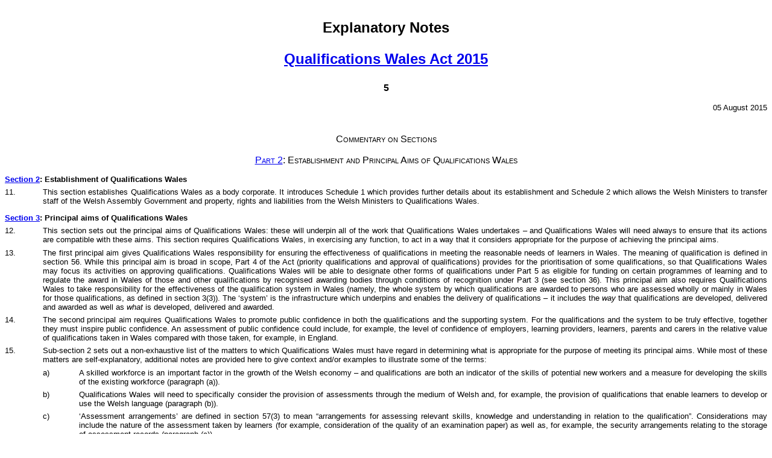

--- FILE ---
content_type: application/xhtml+xml;charset=utf-8
request_url: https://www.legislation.gov.uk/anaw/2015/5/notes/division/2/data.xht?view=snippet&wrap=true
body_size: 26796
content:

<!DOCTYPE html
  PUBLIC "-//W3C//DTD XHTML+RDFa 1.0//EN" "http://www.w3.org/MarkUp/DTD/xhtml-rdfa-1.dtd">
<html xmlns="http://www.w3.org/1999/xhtml" xml:lang="en">	<head><meta http-equiv="Content-Type" content="text/html; charset=utf-8" />		<title xmlns:xs="http://www.w3.org/2001/XMLSchema">Qualifications Wales Act 2015 (anaw5) - Explanatory Notes</title>		<style xmlns:xs="http://www.w3.org/2001/XMLSchema" type="text/css" media="screen, print">@import "/styles/explanatoryNotes.css";</style>			</head>	<body>	<div class="LegSnippet">			<a name="content"></a>			<div xmlns:xs="http://www.w3.org/2001/XMLSchema" class="DocContainer"><div class="ENClearFix ENPrelims"><h1 class="ENTitle">Explanatory Notes</h1><h2 class="ENTitle"><a href="/anaw/2015/5">Qualifications Wales Act 2015</a></h2><h2 class="ENNo">5</h2><p class="ENDateOfEnactment">05 August 2015</p></div><h3 class="ENClearDivFirst ENDivTitle" id="div1">Commentary on Sections</h3><h4 class="ENClearFix ENCommentaryPart" id="cd8e81"><a href="/anaw/2015/5/part/2">Part 2</a>: Establishment and Principal Aims of Qualifications Wales</h4><h5 class="ENClearFix ENCommentaryP1" id="cd8e88"><a href="/anaw/2015/5/section/2">Section 2</a>: Establishment of Qualifications Wales</h5><p class="ENNumParaContainer" id="cd8e100"><span class="ENDS ENLHS ENNumParaNo">11.</span><span class="ENDS ENRHS ENNumParaText">This section establishes Qualifications Wales as a body corporate. It introduces Schedule 1 which provides further details about its establishment and Schedule 2 which allows the Welsh Ministers to transfer staff of the Welsh Assembly Government and property, rights and liabilities from the Welsh Ministers to Qualifications Wales.</span></p><h5 class="ENClearFix ENCommentaryP1" id="cd8e105"><a href="/anaw/2015/5/section/3">Section 3</a>: Principal aims of Qualifications Wales</h5><p class="ENNumParaContainer" id="cd8e117"><span class="ENDS ENLHS ENNumParaNo">12.</span><span class="ENDS ENRHS ENNumParaText">This section sets out the principal aims of Qualifications Wales: these will underpin all of the work that Qualifications Wales undertakes – and Qualifications Wales will need always to ensure that its actions are compatible with these aims. This section requires Qualifications Wales, in exercising any function, to act in a way that it considers appropriate for the purpose of achieving the principal aims.</span></p><p class="ENNumParaContainer" id="cd8e126"><span class="ENDS ENLHS ENNumParaNo">13.</span><span class="ENDS ENRHS ENNumParaText">The first principal aim gives Qualifications Wales responsibility for ensuring the effectiveness of qualifications in meeting the reasonable needs of learners in Wales. The meaning of qualification is defined in section 56. While this principal aim is broad in scope, Part 4 of the Act (priority qualifications and approval of qualifications) provides for the prioritisation of some qualifications, so that Qualifications Wales may focus its activities on approving qualifications. Qualifications Wales will be able to designate other forms of qualifications under Part 5 as eligible for funding on certain programmes of learning and to regulate the award in Wales of those and other qualifications by recognised awarding bodies through conditions of recognition under Part 3 (see section 36). This principal aim also requires Qualifications Wales to take responsibility for the effectiveness of the qualification system in Wales (namely, the whole system by which qualifications are awarded to persons who are assessed wholly or mainly in Wales for those qualifications, as defined in section 3(3)). The ‘system’ is the infrastructure which underpins and enables the delivery of qualifications – it includes the <em>way</em> that qualifications are developed, delivered and awarded as well as <em>what </em>is developed, delivered and awarded.</span></p><p class="ENNumParaContainer" id="cd8e141"><span class="ENDS ENLHS ENNumParaNo">14.</span><span class="ENDS ENRHS ENNumParaText">The second principal aim requires Qualifications Wales to promote public confidence in both the qualifications and the supporting system. For the qualifications and the system to be truly effective, together they must inspire public confidence. An assessment of public confidence could include, for example, the level of confidence of employers, learning providers, learners, parents and carers in the relative value of qualifications taken in Wales compared with those taken, for example, in England.</span></p><p class="ENNumParaContainer" id="cd8e150"><span class="ENDS ENLHS ENNumParaNo">15.</span><span class="ENDS ENRHS ENNumParaText">Sub-section 2 sets out a non-exhaustive list of the matters to which Qualifications Wales must have regard in determining what is appropriate for the purpose of meeting its principal aims. While most of these matters are self-explanatory, additional notes are provided here to give context and/or examples to illustrate some of the terms:</span></p><div><div class="ENAlphaList"><div class="ENListItem"><div class="UnknownNo ENListItemNo">a)</div><p class="ENListTextStandard Unknown">A skilled workforce is an important factor in the growth of the Welsh economy – and qualifications are both an indicator of the skills of potential new workers and a measure for developing the skills of the existing workforce (paragraph (a)).</p></div><div class="ENListItem"><div class="UnknownNo ENListItemNo">b)</div><p class="ENListTextStandard Unknown">Qualifications Wales will need to specifically consider the provision of assessments through the medium of Welsh and, for example, the provision of qualifications that enable learners to develop or use the Welsh language (paragraph (b)).</p></div><div class="ENListItem"><div class="UnknownNo ENListItemNo">c)</div><p class="ENListTextStandard Unknown">‘Assessment arrangements’ are defined in section 57(3) to mean “arrangements for assessing relevant skills, knowledge and understanding in relation to the qualification”. Considerations may include the nature of the assessment taken by learners (for example, consideration of the quality of an examination paper) as well as, for example, the security arrangements relating to the storage of assessment records (paragraph (c)).</p></div><div class="ENListItem"><div class="UnknownNo ENListItemNo">d)</div><p class="ENListTextStandard Unknown">The reasonable requirements of employers could be taken into account, for example, in relation to the need to equip learners with the knowledge, skills and understanding relevant to general and particular employment. Higher education institutions may need to be satisfied, for example, that the qualifications awarded to learners in Wales both sufficiently differentiate between different levels of ability and provide sufficient preparation for further study. ‘The professions’ is not confined to any limited list of professions but may be taken to include, for example, the views of relevant professional experts and representatives (paragraph (d)).</p></div><div class="ENListItem"><div class="UnknownNo ENListItemNo">e)</div><p class="ENListTextStandard Unknown">Qualifications Wales must have regard to the content of qualifications, in particular the extent to which they are up to date and to which they reflect best practice in, for example, the performance of tasks (paragraph (e)).</p></div><div class="ENListItem"><div class="UnknownNo ENListItemNo">f)</div><p class="ENListTextStandard Unknown">A ‘consistent level of attainment’ may, for example, relate to consistency over time, across different nations (including those in Europe), across subjects or across qualifications taken by a given age group. Attainment, in this context, could refer, for example, to the extent to which learners have acquired (or are required to acquire) the requisite level of knowledge, skills and understanding pertaining to the qualification (paragraph (f)).</p></div><div class="ENListItem"><div class="UnknownNo ENListItemNo">g)</div><p class="ENListTextStandard Unknown">Consideration of whether qualifications are delivered ‘efficiently’ is not limited solely to financial or economic considerations but may, for example, include consideration of the impact on effectiveness and public confidence of the number and quality of interactions between different bodies and individuals (paragraph (g)).</p></div><div class="ENListItem"><div class="UnknownNo ENListItemNo">h)</div><p class="ENListTextStandard Unknown">In considering the effectiveness of the system, Qualifications Wales will need to consider the roles and responsibilities of the different bodies in that system, including, for example, its own role in the system (paragraph (h)).</p></div></div></div><h4 class="ENClearFix ENCommentaryPart" id="cd8e232"><a href="/anaw/2015/5/part/3">Part 3</a>: Recognition of Awarding Bodies</h4><p class="ENNumParaContainer" id="cd8e244"><span class="ENDS ENLHS ENNumParaNo">16.</span><span class="ENDS ENRHS ENNumParaText">Awarding bodies may apply for general recognition by Qualification Wales, and be regulated by Qualifications Wales (through conditions of recognition) in respect of qualifications for which they are recognised and which are awarded in Wales. Section 57 defines “awarding body” as “a person who awards, or proposes to award, a qualification”. There is no requirement that an awarding body be recognised in order to award qualifications in Wales. An awarding body must however be recognised in order to apply for the approval or designation of a form of qualification it awards. Generally speaking, it is only such qualifications that can be provided on certain publicly funded courses. In addition, by selecting qualifications from an awarding body that is recognised, learning providers, and through them learners, will be provided with the additional levels of protection that the oversight of a regulatory body provides.</span></p><p class="ENNumParaContainer" id="cd8e253"><span class="ENDS ENLHS ENNumParaNo">17.</span><span class="ENDS ENRHS ENNumParaText">The Act refers to two types of recognition: general and specific. General recognition covers all qualifications except those for which Qualifications Wales has developed specific recognition criteria. However, provision is also made later in this Part at section 8 to enable awarding bodies to exclude certain qualifications from their application for general recognition, with the effect that Qualifications Wales would not apply the conditions of recognition to the excluded qualification and so would not regulate the excluded qualification. Awarding bodies may subsequently apply to Qualifications Wales if they wish the excluded qualification to become regulated by Qualifications Wales in future.</span></p><p class="ENNumParaContainer" id="cd8e262"><span class="ENDS ENLHS ENNumParaNo">18.</span><span class="ENDS ENRHS ENNumParaText">In exercising its functions under this Part Qualifications Wales must have regard to the principles set out in section 54(2) (performance of regulatory activities). See also section 47 as to the requirement to prepare a statement of its policy in relation to its functions under this Part.</span></p><h5 class="ENClearFix ENCommentaryP1" id="cd8e266"><a href="/anaw/2015/5/section/4">Section 4</a>: Recognition of awarding bodies</h5><p class="ENNumParaContainer" id="cd8e278"><span class="ENDS ENLHS ENNumParaNo">19.</span><span class="ENDS ENRHS ENNumParaText">This section gives Qualifications Wales the power to recognise awarding bodies. Section 57 defines what is meant by an “awarding body”. Only awarding bodies that have been recognised by Qualifications Wales may apply to have their qualifications approved or designated by Qualifications Wales (and so eligible for use on certain publicly funded courses). Awarding bodies typically develop qualifications and deliver them through learning providers, such as schools, colleges and work-based learning providers. Awarding bodies specify and administer assessment arrangements and are accountable for determining whether or not to award a qualification to a learner (and, if appropriate, what grade should be issued).</span></p><h5 class="ENClearFix ENCommentaryP1" id="cd8e284"><a href="/anaw/2015/5/section/5">Section 5</a>: Duty to set general recognition criteria</h5><p class="ENNumParaContainer" id="cd8e296"><span class="ENDS ENLHS ENNumParaNo">20.</span><span class="ENDS ENRHS ENNumParaText">Qualifications Wales is under a duty to set and publish the criteria against which it will consider whether or not to recognise, generally, an awarding body. These criteria are referred to as ‘general recognition criteria’ but there may be different criteria for different types of awarding body. An example of a general criterion that might apply to all bodies would be a requirement that an awarding body has appropriate arrangements to identify and monitor conflicts of interest. On the other hand, a criterion about the ability to provide safe warehouse facilities to store secure examination papers may not be applicable to an awarding body solely providing online assessment.</span></p><h5 class="ENClearFix ENCommentaryP1" id="cd8e301"><a href="/anaw/2015/5/section/6">Section 6</a>: Power to set qualification specific recognition criteria</h5><p class="ENNumParaContainer" id="cd8e313"><span class="ENDS ENLHS ENNumParaNo">21.</span><span class="ENDS ENRHS ENNumParaText">This section gives Qualifications Wales the power to determine that awarding bodies intending to offer certain types of qualification should, in addition to the general recognition criteria, meet specific criteria in order to be regulated in respect of them and to be eligible to submit those types of qualification to Qualifications Wales for approval or designation. For example, Qualifications Wales may require all awarding bodies intending to offer <abbr title="General Certificates of Secondary Education">GCSEs</abbr> and/or A levels in Wales to demonstrate a capability to fulfil marking and grading processes in time to issue a high volume of accurate results on a single date.  As with the general recognition criteria, the specific recognition criteria may vary according to the type of awarding body. In addition, they may vary according to the type of qualification in question.</span></p><h5 class="ENClearFix ENCommentaryP1" id="cd8e321"><a href="/anaw/2015/5/section/7">Section 7</a>: Revision of general and qualification specific recognition criteria</h5><p class="ENNumParaContainer" id="cd8e333"><span class="ENDS ENLHS ENNumParaNo">22.</span><span class="ENDS ENRHS ENNumParaText">This section gives Qualifications Wales the power to revise the general and qualification specific recognition criteria. It must publish the revised criteria and make it clear from which date the revisions apply. Revised criteria must be published before they can come into effect. Although there is no express requirement for an awarding body, once recognised, to continue to meet the general recognition or qualification specific recognition criteria, Qualifications Wales could include such a requirement as a condition of recognition under Schedule 3.</span></p><h5 class="ENClearFix ENCommentaryP1" id="cd8e338"><a href="/anaw/2015/5/section/8">Section 8</a>: General recognition of an awarding body</h5><p class="ENNumParaContainer" id="cd8e350"><span class="ENDS ENLHS ENNumParaNo">23.</span><span class="ENDS ENRHS ENNumParaText">Awarding bodies may apply to Qualifications Wales to become generally recognised as a body awarding qualifications in Wales. This section requires Qualifications Wales to recognise all awarding bodies that have applied to it and which meet the published general recognition criteria. Awarding bodies may however specify, in applying to be recognised, that they do not wish to be generally recognised in respect of a specified qualification or description of qualification – that is, that they wish to exclude one or more specified qualifications from regulation by Qualifications Wales. An awarding body may wish to do this, for example, in the case of a qualification that it has developed to meet the needs of a particular employer and which does not enable the awarding body to meet Qualifications Wales’s conditions of recognition (perhaps in relation to the structure or title of the qualification). In such a case, the criteria against which the application is considered are not to include criteria to the extent that they apply in respect of any excluded qualifications. So where an awarding body does not meet all the criteria but its failure to do so is only to the extent that the criteria apply to a qualification which it has excluded from its application for recognition, the effect of subsection (6) is that Qualifications Wales must recognise the awarding body. If an awarding body has previously excluded qualifications from its recognition, surrendered part of its general recognition, or had part of its general recognition withdrawn, it may apply to Qualifications Wales to bring those qualifications into its general recognition in the future (see subsections (7) and (8)).</span></p><p class="ENNumParaContainer" id="cd8e359"><span class="ENDS ENLHS ENNumParaNo">24.</span><span class="ENDS ENRHS ENNumParaText">The Act also enables Qualifications Wales to recognise an awarding body that has applied for general recognition but does not fully meet all of the criteria (for reasons other than the criteria in question not being met only in respect of qualifications that have been excluded from the awarding body’s application for recognition). Subsection (5) sets out the matters that Qualifications Wales must consider when deciding whether to recognise an awarding body that does not meet all the criteria. This provision could address situations where, for example, it emerges that a particular criterion is not relevant to the body being considered. General recognition is required before any qualification offered by that awarding body can be approved (under Part 4) or designated (under Part 5) by Qualifications Wales. In order to have some types of qualifications regulated (and also submitted for approval or designated) by Qualifications Wales, an awarding body may in addition, have to obtain ‘qualification specific recognition’ under section 9.</span></p><h5 class="ENClearFix ENCommentaryP1" id="cd8e364"><a href="/anaw/2015/5/section/9">Section 9</a>: Qualification specific recognition of an awarding body</h5><p class="ENNumParaContainer" id="cd8e376"><span class="ENDS ENLHS ENNumParaNo">25.</span><span class="ENDS ENRHS ENNumParaText">This section is similar to section 8 but applies in situations where an awarding body is applying to be recognised in respect of qualifications to which qualification specific recognition criteria apply (section 6). An awarding body can only obtain specific recognition if it also has general recognition. If a body applies for qualification specific recognition, provided that the body satisfies the general <em class="underlined">and</em> applicable qualification specific recognition criteria, Qualification Wales must recognise the body in respect of that specific qualification. As with general recognition, if the body does not meet the criteria in full, Qualifications Wales has discretion to recognise the body under this section.</span></p><h5 class="ENClearFix ENCommentaryP1" id="cd8e384"><a href="/anaw/2015/5/section/10">Section 10</a>: Rules about applications for recognition</h5><p class="ENNumParaContainer" id="cd8e396"><span class="ENDS ENLHS ENNumParaNo">26.</span><span class="ENDS ENRHS ENNumParaText">This section requires Qualifications Wales to make and publish the rules that awarding bodies need to follow in making their application for recognition to Qualifications Wales. These rules may specify, for example, how applications must be made and any fees to be paid for dealing with the application – providing such a fee has been included in a published scheme approved by the Welsh Ministers (under section 49).</span></p><h4 class="ENClearFix ENCommentaryPart" id="cd8e402"><a href="/anaw/2015/5/part/4">Part 4</a>: Priority Qualifications and Approval of Qualifications</h4><p class="ENNumParaContainer" id="cd8e414"><span class="ENDS ENLHS ENNumParaNo">27.</span><span class="ENDS ENRHS ENNumParaText">In exercising its functions under this Part Qualifications Wales must have regard to the principles set out in section 54(2) (performance of regulatory activities). See also section 47 as to the requirement to prepare a statement of its policy in relation to its functions under this Part.</span></p><h5 class="ENClearFix ENCommentaryP1" id="cd8e418"><a href="/anaw/2015/5/section/13">Section 13</a>: Duty to prepare list of priority qualifications</h5><p class="ENNumParaContainer" id="cd8e430"><span class="ENDS ENLHS ENNumParaNo">28.</span><span class="ENDS ENRHS ENNumParaText">This section places a duty on Qualifications Wales and the Welsh Ministers to prepare a list of qualifications that are a priority for Qualifications Wales. They may only include a qualification in the list if the condition in subsection (2) is met in relation to the qualification. It will be for Qualifications Wales and the Welsh Ministers to determine together the sort of qualifications that are included in the list – but it might include, for example, qualifications for which specific approval criteria have been developed to meet the needs of learners in Wales – whether those be in relation to the curriculum in Wales or, for example, to the requirements of employers in Wales. Those qualifications will be listed on a published ‘priority qualifications list’ which may be amended from time to time, providing both Qualifications Wales and the Welsh Ministers agree. Qualifications may be listed either individually, or by reference to a description that includes more than one qualification.</span></p><p class="ENNumParaContainer" id="cd8e439"><span class="ENDS ENLHS ENNumParaNo">29.</span><span class="ENDS ENRHS ENNumParaText">The functions of Qualifications Wales in relation to approving qualifications (which are set out in Part 4) vary according to whether or not a qualification is on the list.</span></p><p class="ENNumParaContainer" id="cd8e448"><span class="ENDS ENLHS ENNumParaNo">30.</span><span class="ENDS ENRHS ENNumParaText">Subsection (<a href="/anaw/2015/5/section/13/6">6</a>) introduces the terms ‘priority qualification’, ‘restricted priority qualification’ and ‘unrestricted priority qualification’ – which are referred to in the subsequent sections of the Act.</span></p><h5 class="ENClearFix ENCommentaryP1" id="cd8e456"><a href="/anaw/2015/5/section/14">Section 14</a>: Restricted priority qualifications</h5><p class="ENNumParaContainer" id="cd8e468"><span class="ENDS ENLHS ENNumParaNo">31.</span><span class="ENDS ENRHS ENNumParaText">This section gives Qualifications Wales the power to decide that some qualifications on the priority qualification list should be restricted to a maximum number of ‘forms’ (this is a particular version of the qualification offered by a particular awarding body: section 56(4)) which may be approved by Qualifications Wales at any one time. For example, Qualifications Wales may decide that it only intends to approve one version of <abbr title="General Certificate of Secondary Education">GCSE</abbr> English Language. In this case it would make a determination under this section and this qualification would become a restricted priority qualification.</span></p><p class="ENNumParaContainer" id="cd8e480"><span class="ENDS ENLHS ENNumParaNo">32.</span><span class="ENDS ENRHS ENNumParaText">Qualifications Wales may only make such a decision if it is satisfied that the intended restriction is desirable in light of its principal aims, and the objectives of:</span></p><div><div class="ENAlphaList"><div class="ENListItem"><div class="UnknownNo ENListItemNo">a)</div><p class="ENListTextStandard Unknown">avoiding inconsistency between different forms of a qualification; and</p></div><div class="ENListItem"><div class="UnknownNo ENListItemNo">b)</div><p class="ENListTextStandard Unknown">enabling Qualifications Wales to exercise choice between awarding bodies who may want to develop a new form of the qualification or between different forms of qualifications submitted for approval.</p></div></div></div><p class="ENNumParaContainer" id="cd8e510"><span class="ENDS ENLHS ENNumParaNo">33.</span><span class="ENDS ENRHS ENNumParaText">Prior to making and publishing a decision to restrict the number of approved forms of a qualification, Qualifications Wales must notify each recognised awarding body and any other person Qualifications Wales thinks might reasonably be expected to have an interest in the proposal and consider any responses it receives from those persons that relate to the proposal.</span></p><p class="ENNumParaContainer" id="cd8e519"><span class="ENDS ENLHS ENNumParaNo">34.</span><span class="ENDS ENRHS ENNumParaText">Once Qualifications Wales has published a decision to restrict a qualification to a maximum number, it must then exercise its functions under sections 15 to 17 to ensure that no more than the maximum number of forms of the qualification are approved. Qualifications Wales may enter into arrangements with an awarding body for the awarding body to develop the qualification and may approve the form of qualification developed (sections 15 and 16 refer) or select for approval from any forms of qualification submitted by recognised awarding bodies (section 17 refers). A determination under this section does not directly affect any existing approvals of the forms of the qualification concerned. However, it may result in Qualifications Wales taking steps to withdraw approval under section 27 and it will directly affect any existing designations of the form of qualification concerned (see section 30(3) and (4) for details of where section 29 designations cease to have effect on the approval of a restricted priority qualification).</span></p><h5 class="ENClearFix ENCommentaryP1" id="cd8e524"><a href="/anaw/2015/5/section/15">Section 15</a>: Power to make arrangements for development of restricted priority qualification</h5><p class="ENNumParaContainer" id="cd8e536"><span class="ENDS ENLHS ENNumParaNo">35.</span><span class="ENDS ENRHS ENNumParaText">This section gives Qualifications Wales the power to enter into arrangements with an awarding body for the body to develop a new form of a restricted priority qualification. Qualifications Wales may wish to do this, if, for example, there is a need to address a particular requirement of the curriculum in Wales – or if there is a gap in the market in relation to employment skills that are important for Wales. Those arrangements are with a view to its subsequent submission to Qualifications Wales for approval and Qualifications Wales must apply its approval criteria under section 20. Qualifications Wales must publish a scheme that sets out the procedure for making such arrangements and the procedure must be open, fair and transparent. This is to ensure that there is an open, fair and transparent competition to select the awarding body. Qualifications Wales must exercise its functions in accordance with the scheme and may revise the scheme from time to time. An awarding body need not be recognised in order to enter into arrangements under this section (although it will need to be recognised in order to apply for approval under section 16).</span></p><p class="ENNumParaContainer" id="cd8e545"><span class="ENDS ENLHS ENNumParaNo">36.</span><span class="ENDS ENRHS ENNumParaText">Qualifications Wales will be able to specify requirements (‘criteria’) for the form of qualification that is to be developed. Qualifications Wales will also be able, if it chooses, to make payments to the awarding body(ies) for the work that the awarding body(ies) undertakes/undertake under these arrangements. Payment, however, need not necessarily be required.</span></p><h5 class="ENClearFix ENCommentaryP1" id="cd8e551"><a href="/anaw/2015/5/section/16">Section 16</a>: Approval of a restricted priority qualification developed in accordance with <a href="/anaw/2015/5/section/15">section 15</a> arrangements</h5><p class="ENNumParaContainer" id="cd8e566"><span class="ENDS ENLHS ENNumParaNo">37.</span><span class="ENDS ENRHS ENNumParaText">This section gives Qualifications Wales the power to approve forms of qualifications that have been developed as a consequence of the arrangements set out in section 15. Awarding bodies which have been selected under the procedure set out in section 15 and which are recognised, may submit a form of qualification, which they have developed following their selection, to Qualifications Wales for approval. This section requires Qualifications Wales to consider and decide whether to approve, or not approve, this form of qualification and in doing so, it will apply its criteria published under section 20. Any minimum requirements that the Welsh Ministers have specified (see section 21), which are relevant to this qualification, must be met before Qualifications Wales may approve the form of the qualification. An approval under this section may only be granted for a limited period (see section 23(1)).</span></p><h5 class="ENClearFix ENCommentaryP1" id="cd8e571"><a href="/anaw/2015/5/section/17">Section 17</a>: Approval of a restricted priority qualification in the absence of <a href="/anaw/2015/5/section/15">section 15</a> arrangements</h5><p class="ENNumParaContainer" id="cd8e586"><span class="ENDS ENLHS ENNumParaNo">38.</span><span class="ENDS ENRHS ENNumParaText">This section provides an alternative course of action (to that set out in section 15) for Qualifications Wales to decide whether or not to approve a form of a restricted priority qualification.</span></p><p class="ENNumParaContainer" id="cd8e595"><span class="ENDS ENLHS ENNumParaNo">39.</span><span class="ENDS ENRHS ENNumParaText">Where Qualifications Wales opts not to follow the route of selecting an awarding body to develop a restricted priority qualification under section 15, Qualifications Wales may approve forms of the restricted qualification submitted to it by recognised bodies. Qualifications Wales must publish a scheme about the making of applications for approval to it under this section, and its consideration of those applications. When Qualifications Wales receives an application to approve a restricted priority qualification that has not been commissioned by it under section 15, Qualifications Wales must consider the application in accordance with its scheme. The scheme must set out an open, fair and transparent procedure. Again, this is to ensure a competitive process, which meets those characteristics, to select the approved form(s) of the qualification. Qualifications Wales may revise the scheme from time to time.</span></p><p class="ENNumParaContainer" id="cd8e604"><span class="ENDS ENLHS ENNumParaNo">40.</span><span class="ENDS ENRHS ENNumParaText">Qualifications Wales must apply its criteria published under section 20 in deciding whether or not to approve a restricted priority qualification submitted to it. In addition, any minimum requirements that the Welsh Ministers have specified under section 21 and which are relevant to this qualification, must be met before Qualifications Wales may approve the form of the qualification. An approval under this section may only be granted for a limited period (see section 23(1)).</span></p><h5 class="ENClearFix ENCommentaryP1" id="cd8e609"><a href="/anaw/2015/5/section/18">Section 18</a>: Approval of unrestricted priority qualifications</h5><p class="ENNumParaContainer" id="cd8e621"><span class="ENDS ENLHS ENNumParaNo">41.</span><span class="ENDS ENRHS ENNumParaText">Where a qualification on the priority qualifications list is not restricted, any appropriately recognised awarding body may submit a form of this qualification to Qualifications Wales for approval.</span></p><p class="ENNumParaContainer" id="cd8e630"><span class="ENDS ENLHS ENNumParaNo">42.</span><span class="ENDS ENRHS ENNumParaText">This section places a duty on Qualifications Wales to consider whether to approve forms of qualification which are on the priority qualifications list and in respect of which an application for approval has been made. In considering an unrestricted priority qualification for approval, Qualifications Wales must apply its criteria published under section 20.</span></p><p class="ENNumParaContainer" id="cd8e639"><span class="ENDS ENLHS ENNumParaNo">43.</span><span class="ENDS ENRHS ENNumParaText">In making a decision to approve, or not approve, Qualifications Wales has to consider whether any relevant minimum requirements specified by the Welsh Ministers (in relation to knowledge, skills and understanding -see section 21) have been addressed by any form of the qualification that Qualifications Wales intends to approve. If such conditions have not been met, then Qualifications Wales must not approve that form of the qualification. Approvals of unrestricted priority qualifications may be for a limited or indefinite period, as specified by Qualifications Wales (see section 23(2)).</span></p><h5 class="ENClearFix ENCommentaryP1" id="cd8e644"><a href="/anaw/2015/5/section/19">Section 19</a>: Approval of qualifications that are not priority qualifications</h5><p class="ENNumParaContainer" id="cd8e656"><span class="ENDS ENLHS ENNumParaNo">44.</span><span class="ENDS ENRHS ENNumParaText">This section gives Qualifications Wales the power to choose whether or not to consider for approval forms of qualification that are not listed on the priority qualifications list. It establishes a difference between applications for approval of forms of qualification on the list (which Qualifications Wales must consider, or must consider in accordance with its scheme (sections 16 – 18)) and applications for approval of forms of qualification not on the list (which Qualifications Wales may consider).</span></p><p class="ENNumParaContainer" id="cd8e665"><span class="ENDS ENLHS ENNumParaNo">45.</span><span class="ENDS ENRHS ENNumParaText">Qualifications Wales must publish a scheme setting out the factors it is likely to take into account in determining whether to consider applications for approval of forms of non-priority qualifications. As a result, awarding bodies and other interested parties will be aware of Qualifications Wales’s approach to the decision-making process and decisions can be made in a transparent way.</span></p><p class="ENNumParaContainer" id="cd8e674"><span class="ENDS ENLHS ENNumParaNo">46.</span><span class="ENDS ENRHS ENNumParaText">If Qualifications Wales does decide to consider a form of a non-priority qualification for approval, any minimum requirements that the Welsh Ministers have specified (see section 21), and which are relevant to the qualification, must be met before Qualifications Wales may approve the form of the qualification. Qualifications Wales must apply its criteria (see section 20) in deciding whether to approve the form of the qualification. Approvals of forms of a non-priority qualification may be limited or for an indefinite period, as specified by Qualifications Wales (see section 23(2)).</span></p><h5 class="ENClearFix ENCommentaryP1" id="cd8e679"><a href="/anaw/2015/5/section/20">Section 20</a>: Approval criteria</h5><p class="ENNumParaContainer" id="cd8e691"><span class="ENDS ENLHS ENNumParaNo">47.</span><span class="ENDS ENRHS ENNumParaText">This section requires Qualifications Wales to publish the criteria it uses to decide whether or not to approve a form of qualification. There may be a range of different criteria – for example, for different descriptions of qualifications such as ‘all GCSEs’ or for ‘all qualifications where performance is observed in a work environment’ or, more specifically, for ‘A level French’.</span></p><p class="ENNumParaContainer" id="cd8e700"><span class="ENDS ENLHS ENNumParaNo">48.</span><span class="ENDS ENRHS ENNumParaText">Qualifications Wales’s power under section 20 is broad enough to enable approval criteria to set out the knowledge, skills and understanding required in certain priority qualifications (and, in particular, restricted priority qualifications) as well as requirements relating to the assessment requirements. In considering what is appropriate to achieve its principal aims under section 3, Qualifications Wales might also engage with, for example, employers, higher education institutions and the professions to ensure that the criteria appropriately reflect their reasonable requirements.</span></p><h5 class="ENClearFix ENCommentaryP1" id="cd8e705"><a href="/anaw/2015/5/section/21">Section 21</a>: Power to specify minimum requirements</h5><p class="ENNumParaContainer" id="cd8e717"><span class="ENDS ENLHS ENNumParaNo">49.</span><span class="ENDS ENRHS ENNumParaText">This section gives the Welsh Ministers the power to make regulations that set out requirements for a qualification in relation to the knowledge, skills and understanding (essentially the ‘subject content’) that are required to be addressed by approved forms of that qualification.</span></p><p class="ENNumParaContainer" id="cd8e726"><span class="ENDS ENLHS ENNumParaNo">50.</span><span class="ENDS ENRHS ENNumParaText">Qualifications Wales may specify content requirements for priority qualifications through the approval criteria and this may address any such requirements of the Welsh Ministers. In practice, it is envisaged that the power is unlikely to be used other than as a last resort in the event that Qualifications Wales should, in the view of the Welsh Ministers, fail to ensure that approval criteria address content requirements sufficiently. The Welsh Ministers will therefore be able to require that Qualifications Wales ensures that specific requirements are met where the Welsh Ministers think it necessary to ensure that the curriculum for a course leading to the qualification is appropriate for the reasonable needs of learners taking the course. This power reflects the Welsh Ministers’ responsibilities in relation to the curriculum for schools under the Education Act 2002.</span></p><p class="ENNumParaContainer" id="cd8e735"><span class="ENDS ENLHS ENNumParaNo">51.</span><span class="ENDS ENRHS ENNumParaText">The Act sets out a number of conditions which must be met before the Welsh Ministers may make regulations. These conditions ensure that the regulations are only introduced with the purpose of ensuring that learners follow an appropriate curriculum. This need not necessarily be any published ‘national curriculum’ but the requirements set out in regulations must relate to the knowledge, skills and understanding that the learner must demonstrate for the purpose of determining whether a person is to be awarded the qualification. Before specifying minimum requirements, the Welsh Ministers must consult Qualifications Wales and others, as appropriate, giving reasons for proposing to specify minimum requirements.</span></p><p class="ENNumParaContainer" id="cd8e744"><span class="ENDS ENLHS ENNumParaNo">52.</span><span class="ENDS ENRHS ENNumParaText">The effect of introducing minimum requirements is that Qualifications Wales may not approve a form of that qualification unless it is satisfied that the qualification complies with the requirements set out in the regulations. The draft regulations must be approved by the National Assembly for Wales before they can be made and come into force (see section 55(2)).</span></p><h5 class="ENClearFix ENCommentaryP1" id="cd8e750"><a href="/anaw/2015/5/section/22">Section 22</a>: Conditions of approval</h5><p class="ENNumParaContainer" id="cd8e762"><span class="ENDS ENLHS ENNumParaNo">53.</span><span class="ENDS ENRHS ENNumParaText">Any approval by Qualifications Wales of a form of qualification is subject to a condition requiring the form of qualification to be identified by an approval number in order for it to be awarded as approved.  Qualifications Wales will give each form of qualification it approves a unique reference number. The form of qualification is awarded as approved only if awarded with that number in accordance with the condition.  This will differentiate between the award of an approved form of qualification and the award of any similar forms of qualification that are not approved.</span></p><p class="ENNumParaContainer" id="cd8e771"><span class="ENDS ENLHS ENNumParaNo">54.</span><span class="ENDS ENRHS ENNumParaText">This section also gives Qualifications Wales the discretion to apply further conditions to its approval of forms of qualifications – either at the time that the qualifications are approved, or later. The conditions of approval may, for example, relate to the circumstances in which a qualification is awarded, or the persons to whom it is awarded. For example, a condition may prevent the award of the approved form of the qualification to learners under the age of 18. If Qualifications Wales changes the conditions of approval after a qualification has been approved (or introduces new ones that apply to an approved qualification) it has to give notice to the awarding body of the change, the date it will come into effect and the reasons for the change. This is to ensure, for example, that awarding bodies have a reasonable time in which to amend their qualifications, if appropriate, to address the new conditions or to request that the new conditions or variations are applied to them in a different way. In the event of a failure to comply with the approval conditions, Qualifications Wales may exercise its power to withdraw approval under section 27 or its powers of enforcement under Part 7 or its power to withdraw recognition under paragraph 19(2) of Schedule 3.</span></p><h5 class="ENClearFix ENCommentaryP1" id="cd8e776"><a href="/anaw/2015/5/section/23">Section 23</a>: Duration of approval</h5><p class="ENNumParaContainer" id="cd8e788"><span class="ENDS ENLHS ENNumParaNo">55.</span><span class="ENDS ENRHS ENNumParaText">Approval of restricted priority qualifications must be granted for a limited period so that other awarding bodies may compete to be the provider of a restricted qualification for each limited period.</span></p><p class="ENNumParaContainer" id="cd8e797"><span class="ENDS ENLHS ENNumParaNo">56.</span><span class="ENDS ENRHS ENNumParaText">Approval of non-restricted priority qualifications and of non-priority qualifications may be indefinite or for a limited period. Where approval is for a limited period, this has to be made clear at the point of approval – and where this is the case, approval ceases at the end of that period. For details of how approval may be withdrawn or surrendered, please see the notes for sections 25 to 28. It is envisaged that Qualifications Wales is likely to publish, on its online database, information on all approved qualifications and the details of when each approval has effect.</span></p><h5 class="ENClearFix ENCommentaryP1" id="cd8e802"><a href="/anaw/2015/5/section/24">Section 24</a>: Rules about applications for approval</h5><p class="ENNumParaContainer" id="cd8e814"><span class="ENDS ENLHS ENNumParaNo">57.</span><span class="ENDS ENRHS ENNumParaText">Qualifications Wales must make and publish rules about how applications for approval are made, which may cover what such applications should contain and whether and how any fee must be paid (providing such a fee has been included in a published scheme approved by the Welsh Ministers under section 49). The rules may make different provisions for different purposes – for example there may be particular rules that apply to applications for the approval of restricted priority qualifications and not to other types of priority qualifications.</span></p><h5 class="ENClearFix ENCommentaryP1" id="cd8e819"><a href="/anaw/2015/5/section/25">Section 25</a>: Surrender of approval</h5><p class="ENNumParaContainer" id="cd8e831"><span class="ENDS ENLHS ENNumParaNo">58.</span><span class="ENDS ENRHS ENNumParaText">An awarding body may give Qualifications Wales a surrender notice asking it to remove its approval of one or more forms of qualification. The surrender notice must specify the date on which the awarding body wishes the approval to end. Qualifications Wales must act as soon as reasonably practicable in acknowledging such an application. In that acknowledgement, Qualifications Wales may require approval to cease on a different date to that suggested by the awarding body, and must give reasons for the approval to cease on that date. In deciding whether to keep the date specified by the awarding body or set a different date, Qualifications Wales must have regard to the need to avoid prejudice to learners (for example those already on a course leading to the qualification concerned) and to the awarding body’s wish for it to end on the date it has specified.</span></p><h5 class="ENClearFix ENCommentaryP1" id="cd8e836"><a href="/anaw/2015/5/section/26">Section 26</a>: Transitional provision in connection with surrender of approval</h5><p class="ENNumParaContainer" id="cd8e848"><span class="ENDS ENLHS ENNumParaNo">59.</span><span class="ENDS ENRHS ENNumParaText">This section allows the acknowledgement of surrender given by Qualifications Wales under section 25 to provide for an extension period after the surrender date until a later date (the extension date). During that period, the form of the qualification continues to be treated as approved, but only for the purposes specified in the acknowledgement of surrender. This can only be done if Qualifications Wales considers it appropriate to avoid prejudicing learners – for example to provide an opportunity for learners to resit the qualification. “Surrender date” and “extension date” are both defined in this section.</span></p><h5 class="ENClearFix ENCommentaryP1" id="cd8e853"><a href="/anaw/2015/5/section/27">Section 27</a>: Withdrawal of approval</h5><p class="ENNumParaContainer" id="cd8e865"><span class="ENDS ENLHS ENNumParaNo">60.</span><span class="ENDS ENRHS ENNumParaText">This section enables Qualifications Wales to end its approval of a form of qualification by withdrawing the approval. The reasons for withdrawing approval are that Qualifications Wales is satisfied:</span></p><div><div class="ENAlphaList"><div class="ENListItem"><div class="UnknownNo ENListItemNo">a)</div><p class="ENListTextStandard Unknown">that the awarding body has not complied with a condition of approval (under section 22). This could happen for example, if the awarding body fails or omits to comply with conditions set at the time of approval or if the conditions of approval (such as knowledge requirements) change and the qualification ceases to comply with the conditions (in this case an awarding body might intend to submit a replacement form of qualification for approval);</p></div><div class="ENListItem"><div class="UnknownNo ENListItemNo">b)</div><p class="ENListTextStandard Unknown">that the awarding body offering that form of qualification is no longer recognised as an awarding body by Qualifications Wales (in respect of that form of qualification). Recognition ceases to have effect in the circumstances set out in paragraph 1(2) of Schedule 3;</p></div><div class="ENListItem"><div class="UnknownNo ENListItemNo">c)</div><p class="ENListTextStandard Unknown">that the qualification concerned has become a restricted priority qualification in accordance with a determination under section 14 (before which Qualifications Wales will have consulted recognised bodies and others).</p></div></div></div><p class="ENNumParaContainer" id="cd8e904"><span class="ENDS ENLHS ENNumParaNo">61.</span><span class="ENDS ENRHS ENNumParaText">The section sets out what Qualifications Wales must do before it can withdraw approval. Qualifications Wales must:</span></p><div><div class="ENAlphaList"><div class="ENListItem"><div class="UnknownNo ENListItemNo">a)</div><p class="ENListTextStandard Unknown">give notice to the awarding body of Qualification Wales’s intention to issue a notice of withdrawal, explaining why the withdrawal is proposed and when it proposes to make the decision; and</p></div><div class="ENListItem"><div class="UnknownNo ENListItemNo">b)</div><p class="ENListTextStandard Unknown">take account of any response provided by the awarding body.</p></div></div></div><p class="ENNumParaContainer" id="cd8e934"><span class="ENDS ENLHS ENNumParaNo">62.</span><span class="ENDS ENRHS ENNumParaText">If Qualifications Wales then decides to withdraw approval, it must notify the awarding body, specifying the date that withdrawal will take effect. Qualifications Wales is also given the power to vary the date of the withdrawal, providing the awarding body consents to that variation. Variation could enable Qualifications Wales to take account of the time needed to develop qualifications to replace the existing qualifications and to extend that time if there are delays, for example.</span></p><p class="ENNumParaContainer" id="cd8e943"><span class="ENDS ENLHS ENNumParaNo">63.</span><span class="ENDS ENRHS ENNumParaText">When determining a date for withdrawal or variation of that date, Qualifications Wales must have regard to the need to avoid prejudice to learners, such as those already following a course leading to the qualification in question.</span></p><h5 class="ENClearFix ENCommentaryP1" id="cd8e949"><a href="/anaw/2015/5/section/28">Section 28</a>: Transitional provision in connection with withdrawal of approval</h5><p class="ENNumParaContainer" id="cd8e961"><span class="ENDS ENLHS ENNumParaNo">64.</span><span class="ENDS ENRHS ENNumParaText">Qualifications Wales may make arrangements to continue treating a form of a qualification, approval of which has been withdrawn, as if it is approved, for a specified time and for specified purposes, in order to avoid prejudice to learners – for example, in order to provide an opportunity for learners to resit the qualification. This provision is similar to the transitional provision that may be made in connection with the surrender of approval, as described in the notes for section 26.</span></p><h4 class="ENClearFix ENCommentaryPart" id="cd8e967"><a href="/anaw/2015/5/part/5">Part 5</a>: Designation of Other Qualifications</h4><p class="ENNumParaContainer" id="cd8e979"><span class="ENDS ENLHS ENNumParaNo">65.</span><span class="ENDS ENRHS ENNumParaText">In exercising it functions under this Part Qualifications Wales must have regard to the principles set out in section 54(2) (performance of regulatory activities). See also section 47 as to the requirement for Qualifications Wales to prepare a statement of its policy in relation to its functions under this Part.</span></p><h5 class="ENClearFix ENCommentaryP1" id="cd8e983"><a href="/anaw/2015/5/section/29">Section 29</a>: Designation of other qualifications</h5><p class="ENNumParaContainer" id="cd8e995"><span class="ENDS ENLHS ENNumParaNo">66.</span><span class="ENDS ENRHS ENNumParaText">This section enables Qualifications Wales to designate a form of qualification so that the designated qualification is eligible to be provided on publicly funded courses of education or training for learners under the age of 19. A recognised body may apply for designation in respect of a form of qualification it offers and in respect of which it is recognised by Qualifications Wales. Qualifications Wales can only make a designation if it is satisfied that the conditions in subsection (4) are met. The conditions relate to the appropriateness of the form of qualification being used on a publicly funded course and to the appropriateness of the form of qualification being designated rather than approved. The ability to designate forms of qualifications is intended to assist in the transition of qualifications from the previous regulatory regime into that of Qualifications Wales, enabling Qualifications Wales itself to consider and judge which qualifications should be approved – other than any which may be transferred to it as approved (under powers to make transitional provision in Part 9). It will also enable Qualifications Wales to allow or continue to allow the public funding of courses leading to particular forms of qualification where appropriate, so as to avoid gaps in publicly funded provision arising should some qualifications not be submitted for approval. Qualifications Wales may designate forms of qualifications as being eligible for use on a specific course of education or training (for example, for use on certain apprenticeship programmes) or as being eligible for funding on courses for learners under the age of 19 more generally.</span></p><h5 class="ENClearFix ENCommentaryP1" id="cd8e1000"><a href="/anaw/2015/5/section/30">Section 30</a>: Further provision about <a href="/anaw/2015/5/section/29">section 29</a> designations</h5><p class="ENNumParaContainer" id="cd8e1015"><span class="ENDS ENLHS ENNumParaNo">67.</span><span class="ENDS ENRHS ENNumParaText">This section requires designations under section 29 to be time limited: at the time it makes a designation Qualifications Wales is required to specify a start and end date to the designation. A designation will also cease to have effect earlier in the following circumstances (and in these cases Qualifications Wales must notify the awarding body of the date from which it ceases to have effect):</span></p><div><div class="ENAlphaList"><div class="ENListItem"><div class="UnknownNo ENListItemNo">a)</div><p class="ENListTextStandard Unknown">if the awarding body’s recognition ceases in respect of the form of qualification that has been designated (in which case the designation ceases to have effect at the same time as the recognition ceases to have effect);</p></div><div class="ENListItem"><div class="UnknownNo ENListItemNo">b)</div><p class="ENListTextStandard Unknown">if the form of designated qualification is approved under Part 4, from the date that it becomes an approved qualification – although Qualifications Wales may make transitional arrangements under section 31 to treat the qualification as approved for specified purposes for an extended period of time in order to avoid prejudice to learners; and</p></div><div class="ENListItem"><div class="UnknownNo ENListItemNo">c)</div><p class="ENListTextStandard Unknown">from the point that a form of the qualification becomes approved as a restricted priority qualification – although, again, Qualifications Wales may make transitional arrangements under section 31.</p></div></div></div><p class="ENNumParaContainer" id="cd8e1054"><span class="ENDS ENLHS ENNumParaNo">68.</span><span class="ENDS ENRHS ENNumParaText">Qualifications Wales may specify the purpose for which a designation has effect, which could be by reference to the circumstances in which, or the persons to whom, a designated qualification may be awarded. This could enable Qualifications Wales to state, for example, that the qualification must not be offered to learners younger than any lower age limit placed on the qualification by Qualifications Wales (similar to, for example, an award limitation condition for approved qualifications - see section 34(3) and (4)). Where purposes have been specified, a course that leads to a form of qualification that is designated must be provided in a way that complies with those purposes in order for it to be publicly funded (section 34(5)(b)).</span></p><h5 class="ENClearFix ENCommentaryP1" id="cd8e1059"><a href="/anaw/2015/5/section/31">Section 31</a>: Transitional provision in connection with <a href="/anaw/2015/5/section/29">section 29</a> designations</h5><p class="ENNumParaContainer" id="cd8e1074"><span class="ENDS ENLHS ENNumParaNo">69.</span><span class="ENDS ENRHS ENNumParaText">This section allows Qualifications Wales to provide for designations to continue to have effect for limited purposes after they have ceased, otherwise, to have effect (due either to the approval of the form of qualification taking effect, or to an approval of a restricted priority form of the qualification taking effect). Qualifications Wales may provide for the form of the qualification which was designated to continue to be treated as if it were designated for the purposes and until the end of the date specified by Qualifications Wales. This transitional provision may only be made where Qualifications Wales considers it appropriate to do so for the purpose of avoiding prejudice to learners seeking to obtain the form of the qualification – for example, to allow learners to complete a qualification for which they have started to prepare or to allow learners to resit a qualification.</span></p><h5 class="ENClearFix ENCommentaryP1" id="cd8e1080"><a href="/anaw/2015/5/section/32">Section 32</a>: Revocation of <a href="/anaw/2015/5/section/29">section 29</a> designations</h5><p class="ENNumParaContainer" id="cd8e1095"><span class="ENDS ENLHS ENNumParaNo">70.</span><span class="ENDS ENRHS ENNumParaText">This section enables Qualifications Wales to revoke a designation. Before doing this, it must give notice of its intention to the relevant recognised body, explaining why it is proposing to revoke and stating when it is due to decide whether or not to revoke. Qualifications Wales must have regard to any representations made by the recognised body and, if it decides to revoke, must give notice to the recognised body of the decision and of when the revocation is to take effect. The revocation will apply from 1 September in the year following the decision to revoke and only applies in respect of learners starting a course on or after that date. The notice of revocation to the recognised body must be made promptly but in any case by (or on) 31 December of the year in which it is made. This means that recognised bodies (and consequently learning providers and learners) will have at least 8 months between knowing of the decision to revoke and the revocation coming into effect at the beginning of the next academic year. The notice of revocation must be published.</span></p><h5 class="ENClearFix ENCommentaryP1" id="cd8e1100"><a href="/anaw/2015/5/section/33">Section 33</a>: Rules about applications for designation</h5><p class="ENNumParaContainer" id="cd8e1112"><span class="ENDS ENLHS ENNumParaNo">71.</span><span class="ENDS ENRHS ENNumParaText">This section requires Qualifications Wales to make and publish rules about how applications for designation must be made. The rules may address what such applications should contain and whether and how any fee must be paid (providing such a fee has been included in a published scheme approved by the Welsh Ministers under section 49). The rules may make different provisions for different purposes – for example there may be particular rules that apply to applications for the designation of qualifications used in apprenticeships.</span></p><h4 class="ENClearFix ENCommentaryPart" id="cd8e1119"><a href="/anaw/2015/5/part/6">Part 6</a>: Further Provision Relevant to Recognition, Approval and Designation</h4><h5 class="ENClearFix ENCommentaryP1" id="cd8e1126"><a href="/anaw/2015/5/section/34">Section 34</a>: Restriction on funding and provision of certain courses</h5><p class="ENNumParaContainer" id="cd8e1138"><span class="ENDS ENLHS ENNumParaNo">72.</span><span class="ENDS ENRHS ENNumParaText">This section places a restriction on the public funding of courses of education or training for learners under the age of 19, if those courses lead to qualifications. Those courses can only be funded by the Welsh Ministers, by local authorities or provided by (or on behalf of) a maintained school, if the forms of qualifications concerned are awarded by a recognised body as approved by Qualifications Wales under Part 4 (that is, awarded with the approval number), or if they are designated by Qualifications Wales under Part 5. In the case of a maintained school providing the course (or the course being provided on its behalf), the local authority and the governing body must ensure that they adhere to this restriction. Part 2 of the Schools Standards and Organisation (Wales) Act 2013 gives local authorities and the Welsh Ministers powers to intervene in the conduct of maintained schools and gives the Welsh Ministers powers to intervene in a local authority’s exercise of its education functions. The effect of section 57(1) of this Act (which provides for this Act to be read as one with the Education Act 1996) and section 61(2) (which provides for this Act to be one of the Education Acts) is that these powers of intervention would be available in the event of a governing body or local authority failing to comply with the duty under this section.</span></p><p class="ENNumParaContainer" id="cd8e1147"><span class="ENDS ENLHS ENNumParaNo">73.</span><span class="ENDS ENRHS ENNumParaText">It is also a requirement that the provision of the course is in accordance with any award limitation condition attaching to the approval (in the case of an approved qualification), or with any specified purposes for which the designation is to have effect (in the case of a designation). Subsection (4) explains that an award limitation condition is a condition of approval which relates to the person or description of person to whom the qualification may be awarded – such as a limitation based on the age of learners.</span></p><p class="ENNumParaContainer" id="cd8e1156"><span class="ENDS ENLHS ENNumParaNo">74.</span><span class="ENDS ENRHS ENNumParaText">There is a specific exception to this restriction for any course provided to a person with a learning difficulty: this exception only relates to the course provided to the person with a learning difficulty and does not provide an exception in relation to other learners on that course. Dependent on the authorised body’s funding powers, this exception would enable it to fund courses provided to any learner with a learning difficulty whatever qualification the course leads to and wherever the course is provided, for example whether in or outside of Wales. Section 57(5) defines what is meant by a person with a learning difficulty for the purposes of this Act.</span></p><p class="ENNumParaContainer" id="cd8e1165"><span class="ENDS ENLHS ENNumParaNo">75.</span><span class="ENDS ENRHS ENNumParaText">Subsection (<a href="/anaw/2015/5/section/34/8">8</a>) gives the Welsh Ministers the power to make further exceptions to this restriction – either for some particular courses or for other specific circumstances or particular cases that may arise. For example, an exception might be considered to enable a learner who has moved from an independent sector school to a maintained school in Wales to take the qualification for which they had been prepared. The exception is made by Welsh Ministers designating the course in writing.</span></p><p class="ENNumParaContainer" id="cd8e1178"><span class="ENDS ENLHS ENNumParaNo">76.</span><span class="ENDS ENRHS ENNumParaText">Designation by the Welsh Ministers does not establish an alternative route for approving qualifications – its effect is that authorised bodies may be able to fund courses for learners who are under 19 even though it leads to a form of a qualification which is neither approved nor designated by Qualifications Wales.</span></p><p class="ENNumParaContainer" id="cd8e1187"><span class="ENDS ENLHS ENNumParaNo">77.</span><span class="ENDS ENRHS ENNumParaText">The Act does not otherwise restrict the qualifications which may be used on courses. For example, an independent school in Wales could provide courses leading to forms of qualifications which are neither approved nor designated by Qualifications Wales.</span></p><h5 class="ENClearFix ENCommentaryP1" id="cd8e1192"><a href="/anaw/2015/5/section/35">Section 35</a>: Award in Wales of an approved qualification: restriction on application of conditions imposed by Ofqual</h5><p class="ENNumParaContainer" id="cd8e1204"><span class="ENDS ENLHS ENNumParaNo">78.</span><span class="ENDS ENRHS ENNumParaText"><a href="/anaw/2015/5/section/35">Section 35</a> avoids a form of a qualification that is awarded as approved by Qualifications Wales being regulated simultaneously by both Qualifications Wales and Ofqual. Ofqual is a regulator of qualifications established under the Apprenticeships, Skills, Children and Learning Act 2009. Ofqual’s functions are similar to the functions of Qualifications Wales. An awarding body may be recognised by both Ofqual and by Qualifications Wales under the respective legislative regimes.</span></p><p class="ENNumParaContainer" id="cd8e1215"><span class="ENDS ENLHS ENNumParaNo">79.</span><span class="ENDS ENRHS ENNumParaText"><a href="/anaw/2015/5/section/35">Section 35</a> prevents any conditions of recognition imposed by Ofqual from applying to the award in Wales of a form of a qualification that is awarded as approved by Qualifications Wales. Qualifications Wales’s conditions of recognition and those of approval would apply in these circumstances; Ofqual’s conditions of recognition would not. The meaning of the award of a form of a qualification in Wales is set out in subsection (4) and section 57(4) is also relevant to this.</span></p><p class="ENNumParaContainer" id="cd8e1226"><span class="ENDS ENLHS ENNumParaNo">80.</span><span class="ENDS ENRHS ENNumParaText">Qualifications not awarded as approved but regulated under Qualifications Wales’s conditions of recognition, including any designated qualifications, may also be regulated by Ofqual (see section 36 whereby Qualifications Wales may regulate, through conditions of recognition, qualifications awarded in Wales which are within the body’s recognition even if they are not approved). Section 35 ensures that such overlap does not occur in relation to forms of qualifications awarded as approved under Part 4 of the Act; sections 57(8) and 22(4) explain what is meant when a qualification is awarded as approved. Section 35 does not affect the application (if any) of conditions of recognition imposed by Ofqual to the award in Wales of forms of a qualification which are not awarded as approved – for example, designated qualifications or other qualifications which are not awarded as approved by Qualifications Wales, and may instead be ones in relation to which Ofqual regulates.</span></p><h5 class="ENClearFix ENCommentaryP1" id="cd8e1231"><a href="/anaw/2015/5/section/36">Section 36</a>: Restriction on application of conditions imposed by Qualifications Wales</h5><p class="ENNumParaContainer" id="cd8e1243"><span class="ENDS ENLHS ENNumParaNo">81.</span><span class="ENDS ENRHS ENNumParaText">Under section 36, conditions of recognition imposed by Qualifications Wales on a recognised body apply in relation to the body’s award of qualifications in Wales, in respect of which it is recognised. This covers all qualifications within its recognition, and not just any which are approved under Part 4 or designated under section 29. Recognised bodies may also be regulated through conditions of recognition imposed by Ofqual (under the Apprenticeships, Skills, Children and Learning Act 2009) in respect of qualifications awarded in Wales, other than those forms awarded as approved. This is because section 35 only prevents Ofqual’s conditions of recognition from applying in respect of forms of qualifications awarded in Wales as approved.</span></p><p class="ENNumParaContainer" id="cd8e1252"><span class="ENDS ENLHS ENNumParaNo">82.</span><span class="ENDS ENRHS ENNumParaText">Conditions of recognition imposed by Qualifications Wales will not apply in relation to the award of a form of a qualification outside of Wales.</span></p><h4 class="ENClearFix ENCommentaryPart" id="cd8e1258"><a href="/anaw/2015/5/part/7">Part 7</a>: Enforcement</h4><p class="ENNumParaContainer" id="cd8e1270"><span class="ENDS ENLHS ENNumParaNo">83.</span><span class="ENDS ENRHS ENNumParaText">The means by which Qualifications Wales will regulate awarding bodies and qualifications within its remit is through conditions of recognition under Part 3 and conditions of approval under Part 4. Powers of enforcement under this Part ensure that action can be taken in the event of a failure, or likely failure, to comply with any of those conditions. Qualifications Wales also has available to it the power to withdraw recognition (in Schedule 3), the power to withdraw approval (in section 27) and the power to revoke a designation (in section 32). In exercising the powers under this Part, Qualifications Wales must have regard to the principles regarding regulatory activities set out in section 54(2) (performance of regulatory activities). See also section 47 as to the requirement to prepare a statement of its policy in relation to its functions under this Part.</span></p><h5 class="ENClearFix ENCommentaryP1" id="cd8e1274"><a href="/anaw/2015/5/section/37">Section 37</a>: Power to give directions</h5><p class="ENNumParaContainer" id="cd8e1286"><span class="ENDS ENLHS ENNumParaNo">84.</span><span class="ENDS ENRHS ENNumParaText">This section enables Qualification Wales to require an awarding body to take (or not take) action, through issuing a written direction to that awarding body. A direction could only be issued if Qualifications Wales judged that the awarding body had failed, or was likely to fail, to comply with one or more conditions of recognition and/or one or more conditions of approval, to which the awarding body is subject. Any actions that Qualifications Wales requires (or prohibits) through the direction must be for the purpose of ensuring that the awarding body complies with the condition.</span></p><p class="ENNumParaContainer" id="cd8e1295"><span class="ENDS ENLHS ENNumParaNo">85.</span><span class="ENDS ENRHS ENNumParaText">Qualifications Wales must give notice to the awarding body if it intends to issue a direction and it must provide the awarding body with the reasons for the proposed direction and specify when it proposes to make the decision. This is so that the awarding body can make representations before the decision is made and, if it does so, Qualifications Wales must consider them. If, having considered any representations, Qualifications Wales proceeds to issue a direction, it must do so in writing and the awarding body must comply with it. If it does not comply, Qualifications Wales may apply to the Court for a mandatory order.</span></p><p class="ENNumParaContainer" id="cd8e1304"><span class="ENDS ENLHS ENNumParaNo">86.</span><span class="ENDS ENRHS ENNumParaText">This power to give directions would not preclude Qualifications Wales from seeking to address any concerns regarding possible failures to comply with conditions through discussions with awarding bodies.</span></p><h5 class="ENClearFix ENCommentaryP1" id="cd8e1309"><a href="/anaw/2015/5/section/38">Sections 38 to 40</a>: Monetary penalties</h5><p class="ENNumParaContainer" id="cd8e1321"><span class="ENDS ENLHS ENNumParaNo">87.</span><span class="ENDS ENRHS ENNumParaText">These sections:</span></p><div><div class="ENAlphaList"><div class="ENListItem"><div class="UnknownNo ENListItemNo">a)</div><p class="ENListTextStandard Unknown">enable Qualifications Wales to impose a monetary penalty on an awarding body for non-compliance with conditions and set out the requirements in relation to giving notice of such a penalty;</p></div><div class="ENListItem"><div class="UnknownNo ENListItemNo">b)</div><p class="ENListTextStandard Unknown">provide for the Welsh Ministers to make regulations on how to determine the amount to be paid;</p></div><div class="ENListItem"><div class="UnknownNo ENListItemNo">c)</div><p class="ENListTextStandard Unknown">enable awarding bodies to appeal to the First-tier Tribunal against such a penalty; and</p></div><div class="ENListItem"><div class="UnknownNo ENListItemNo">d)</div><p class="ENListTextStandard Unknown">enable Qualifications Wales to recover interest on any part of the penalty which is unpaid by a particular time.</p></div></div></div><p class="ENNumParaContainer" id="cd8e1369"><span class="ENDS ENLHS ENNumParaNo">88.</span><span class="ENDS ENRHS ENNumParaText">Under section 47(2)(i) and (j) Qualifications Wales must set out in its policy statement the circumstances in which it is likely to impose such a penalty and the factors it will take into account in determining the amount to be imposed.</span></p><p class="ENNumParaContainer" id="cd8e1378"><span class="ENDS ENLHS ENNumParaNo">89.</span><span class="ENDS ENRHS ENNumParaText">If it appears to Qualifications Wales that an awarding body has failed to comply with a condition of its recognition or a condition of approval to which its approved qualification is subject, it may impose a monetary penalty (see section 38(1) and (2)).</span></p><p class="ENNumParaContainer" id="cd8e1387"><span class="ENDS ENLHS ENNumParaNo">90.</span><span class="ENDS ENRHS ENNumParaText">However, Qualifications Wales must first give notice to the awarding body of its intention to impose a monetary penalty, giving its reasons, specifying the proposed amount and the period following which Qualifications Wales proposes to make its decision. This is to give the awarding body an opportunity to make representations. In this case a minimum period of 28 days (starting from the date the notice is sent) must be provided for.</span></p><p class="ENNumParaContainer" id="cd8e1397"><span class="ENDS ENLHS ENNumParaNo">91.</span><span class="ENDS ENRHS ENNumParaText">If, having considered any representations, Qualifications Wales decides to impose a monetary penalty, it must set this out in a further written notice, specifying the amount, the period within which payment must be made (which must not be less than 28 days beginning with the date of the notice) and setting out information as to the grounds for it, how payment may be made, rights of appeal under section 39 and the consequences of non-payment.</span></p><p class="ENNumParaContainer" id="cd8e1406"><span class="ENDS ENLHS ENNumParaNo">92.</span><span class="ENDS ENRHS ENNumParaText">Regulations made by the Welsh Ministers will set out the requirements as to how the amount is to be calculated. These regulations must be approved by a resolution of the National Assembly for Wales before they can be made (see section 55(2)). Subject to the constraints imposed by those regulations, Qualifications Wales may decide the amount of the penalty, though it must have set out the factors which is it likely to take into account in deciding upon that amount in its policy statement (section 47).</span></p><p class="ENNumParaContainer" id="cd8e1415"><span class="ENDS ENLHS ENNumParaNo">93.</span><span class="ENDS ENRHS ENNumParaText">An awarding body may appeal to the First-tier Tribunal against a decision to impose a monetary penalty or against a decision as to the amount of the penalty. The appeal must be made on the grounds set out in section 39(2). Interest also is payable on any amount of an unpaid monetary penalty after the “applicable date” defined in section 40(2), except for any period during which the requirement to pay is suspended under section 39(3). The rate of interest is that specified in section 17 of the Judgments Act 1838. The total amount of interest must not exceed the amount of the penalty.</span></p><h5 class="ENClearFix ENCommentaryP1" id="cd8e1420"><a href="/anaw/2015/5/section/41">Sections 41 to 43</a>: Costs recovery for imposition of sanctions; appeals and interest</h5><p class="ENNumParaContainer" id="cd8e1432"><span class="ENDS ENLHS ENNumParaNo">94.</span><span class="ENDS ENRHS ENNumParaText">These sections enable Qualifications Wales to recover costs incurred by it in connection with imposing a sanction. The costs may be incurred either in the giving of a direction (section 37), the imposing of a monetary penalty (section 38) or for the withdrawal of recognition (paragraph 19 of Schedule 3).</span></p><p class="ENNumParaContainer" id="cd8e1441"><span class="ENDS ENLHS ENNumParaNo">95.</span><span class="ENDS ENRHS ENNumParaText"><a href="/anaw/2015/5/section/41">Section 41</a> describes the type of costs that may be recovered and specifies how Qualifications Wales can require costs recovery and the details to be provided to the awarding body.</span></p><p class="ENNumParaContainer" id="cd8e1452"><span class="ENDS ENLHS ENNumParaNo">96.</span><span class="ENDS ENRHS ENNumParaText"><a href="/anaw/2015/5/section/42">Section 42</a> enables awarding bodies to appeal to the First-tier Tribunal on any of the grounds set out in subsection (2) against a decision by Qualifications Wales to recover costs or as to the amount of the costs.</span></p><p class="ENNumParaContainer" id="cd8e1463"><span class="ENDS ENLHS ENNumParaNo">97.</span><span class="ENDS ENRHS ENNumParaText"><a href="/anaw/2015/5/section/43">Section 43</a> provides for interest to accrue on any amount of unpaid costs at the end of the period ending with the “applicable date” as defined in section 43 (2) (except for any period during which the requirement to pay is suspended under section 42(3)). The total amount of interest must not exceed the amount of the costs.</span></p><h5 class="ENClearFix ENCommentaryP1" id="cd8e1471"><a href="/anaw/2015/5/section/44">Section 44</a>: Entry and inspection of premises</h5><p class="ENNumParaContainer" id="cd8e1483"><span class="ENDS ENLHS ENNumParaNo">98.</span><span class="ENDS ENRHS ENNumParaText">This section enables Qualifications Wales to apply to a justice of the peace for an order allowing it to enter an awarding body’s premises to inspect and copy records and documents, or remove them, and to require access to, and to inspect and check the operation of, electronic devices, associated apparatus or material. Where there is an order in place, the authorised person must be assisted as the authorised person may reasonably require. Only a member of staff authorised by Qualification Wales for the purposes of this section may apply to the justice of the peace. An order can be made only if the justice of the peace is satisfied that the requirements in subsections (3) to (5) are met. If an order is granted, an authorised member of Qualifications Wales’s staff may enter the premises for the purpose of ascertaining whether there has been a breach of a condition of recognition or approval to which the awarding body’s recognition, or a form of qualification awarded by it, is subject. The order may permit or require a police officer to accompany the authorised person. The authorised person and police officer (if in attendance) may do the various things listed in subsection (6) for that purpose. If an accompanying police officer needs to use reasonable force to enable the exercise of the powers, then this is permitted (subsection (9)).</span></p><h4 class="ENClearFix ENCommentaryPart" id="cd8e1489"><a href="/anaw/2015/5/part/8">Part 8</a>: Supplementary</h4><h5 class="ENClearFix ENCommentaryP1" id="cd8e1496"><a href="/anaw/2015/5/section/45">Section 45</a>: Provision of services <abbr title="Et cetera"><span xmlns:lnk="http://www.tso.co.uk/assets/namespace/leglink" xml:lang="la">etc</span></abbr> by Qualifications Wales</h5><p class="ENNumParaContainer" id="cd8e1511"><span class="ENDS ENLHS ENNumParaNo">99.</span><span class="ENDS ENRHS ENNumParaText">Qualifications Wales has the power under this section to provide consultancy and other services on a commercial basis and to charge fees for these. Qualifications Wales may develop expertise in relation to qualifications that could be of value commercially. Unlike the position with any charges to be made in connection with its regulatory functions (the scheme for which requires the prior approval of the Welsh Ministers under section 49), Qualifications Wales will be able to determine its own scale of charges for commercial activities without reference to the Welsh Ministers.</span></p><p class="ENNumParaContainer" id="cd8e1520"><span class="ENDS ENLHS ENNumParaNo">100.</span><span class="ENDS ENRHS ENNumParaText">Qualifications Wales may for example think it expedient to provide such services through a company. This section allows Qualifications Wales to provide the services through a wholly owned company, subject to the Welsh Ministers’ approval. Under section 47, Qualifications Wales must set out a statement of its policy on the exercise of this function.</span></p><h5 class="ENClearFix ENCommentaryP1" id="cd8e1525"><a href="/anaw/2015/5/section/46">Section 46</a>: Review and research</h5><p class="ENNumParaContainer" id="cd8e1537"><span class="ENDS ENLHS ENNumParaNo">101.</span><span class="ENDS ENRHS ENNumParaText">In exercising it functions under this section, Qualifications Wales must have regard to the principles set out in section 54(2) (performance of regulatory activities). See also section 47 as to the requirement to prepare a statement of its policy in relation to its functions under this Part.</span></p><p class="ENNumParaContainer" id="cd8e1546"><span class="ENDS ENLHS ENNumParaNo">102.</span><span class="ENDS ENRHS ENNumParaText">This section enables Qualifications Wales to review the awarding of approved and designated qualifications and other activities of recognised bodies relevant to their recognition, on an ongoing basis, as well as to conduct any other reviews related to any aspect of qualifications (“qualification” is defined in section 56). For example, Qualifications Wales may conduct a review of an individual recognised body’s quality assurance processes, or it may decide to review the processes for delivering online assessment of all awarding bodies that it recognises. In relation to approved or designated qualifications, Qualifications Wales may, for example, decide to review one awarding body’s form of GCSE Biology, or it may decide, for example, to review all approved and/or designated qualifications at a given level. Qualifications Wales may also, for example, wish to review qualifications awarded by bodies that are not recognised by it or qualifications that recognised bodies have decided to exclude from recognition.</span></p><p class="ENNumParaContainer" id="cd8e1555"><span class="ENDS ENLHS ENNumParaNo">103.</span><span class="ENDS ENRHS ENNumParaText">The section also requires Qualifications Wales to keep its own role and that of awarding bodies under review. This duty may, for example, encompass consideration of whether and in what way, in time, Qualifications Wales should become an awarding body. This would require further legislation (see paragraphs 6 and 7 above).</span></p><p class="ENNumParaContainer" id="cd8e1564"><span class="ENDS ENLHS ENNumParaNo">104.</span><span class="ENDS ENRHS ENNumParaText">The section also gives Qualifications Wales the power to undertake or commission research, about any matter connected with qualifications. Qualifications Wales may use its own staff to carry out this research, or it may ask others to carry it out on its behalf.</span></p><h5 class="ENClearFix ENCommentaryP1" id="cd8e1569"><a href="/anaw/2015/5/section/47">Section 47</a>: Policy statement and statement about consultation</h5><p class="ENNumParaContainer" id="cd8e1581"><span class="ENDS ENLHS ENNumParaNo">105.</span><span class="ENDS ENRHS ENNumParaText">This section requires Qualifications Wales to publish information that sets out the approach it intends to take to performing its key functions. The purpose of the policy statement is to make Qualification Wales’s likely approach to its functions transparent to those potentially affected by them and the public generally. The statement must include information on the matters listed in subsection (2), as these matters could impact significantly on awarding bodies and how they conduct their business.</span></p><p class="ENNumParaContainer" id="cd8e1590"><span class="ENDS ENLHS ENNumParaNo">106.</span><span class="ENDS ENRHS ENNumParaText">In addition, subsection (3) requires Qualifications Wales to prepare a statement about the circumstances and the manner in which it proposes to consult. This is not confined to written consultations, and would also cover other forms of interaction with others with a view to getting their views.</span></p><p class="ENNumParaContainer" id="cd8e1599"><span class="ENDS ENLHS ENNumParaNo">107.</span><span class="ENDS ENRHS ENNumParaText">These statements must be kept under review and if appropriate revised. Both the first statement and any subsequent revised statements must be published.</span></p><h5 class="ENClearFix ENCommentaryP1" id="cd8e1604"><a href="/anaw/2015/5/section/48">Section 48</a>: Complaints</h5><p class="ENNumParaContainer" id="cd8e1616"><span class="ENDS ENLHS ENNumParaNo">108.</span><span class="ENDS ENRHS ENNumParaText">This section requires Qualifications Wales to publish information that sets out the ways in which it will deal with complaints that it receives, whether they are about the exercise of its own functions, specifically relate to the award of an approved or designated qualification, or are about any other activities of a recognised body which are relevant to its recognition. This section requires Qualifications Wales to decide what arrangements it will follow in respect of any of these types of complaints, and to publish these arrangements. The arrangements may be different according to the type of complaint. Qualifications Wales may consider that, once it has handled a complaint to a certain point, there is a need to refer the complaint to an independent third party and these published arrangements may make provision for this. Subsection (4) defines a person as being ‘independent’ for this purpose where the person is neither a member of Qualifications Wales nor a member of its staff (or, in the case of the independent person being a body, if none of its members is a member of Qualifications Wales or a member of Qualifications Wales’s staff).</span></p><h5 class="ENClearFix ENCommentaryP1" id="cd8e1622"><a href="/anaw/2015/5/section/49">Section 49</a>: Charging scheme</h5><p class="ENNumParaContainer" id="cd8e1634"><span class="ENDS ENLHS ENNumParaNo">109.</span><span class="ENDS ENRHS ENNumParaText">This section sets out Qualifications Wales’s powers to charge fees. If Qualifications Wales wishes to charge awarding bodies in connection with its regulatory activities listed in subsection (1), it must first produce a list of the proposed fees relating to Qualification Wales’s costs in a scheme which is to be approved by the Welsh Ministers. This does not include enforcement functions in Part 7 (there is a specific power in section 41 for Qualifications Wales to recover costs in connection with imposing sanctions). Qualifications Wales can only charge fees in accordance with the scheme (or the scheme as revised), which must have been approved by the Welsh Ministers and published.</span></p><h5 class="ENClearFix ENCommentaryP1" id="cd8e1639"><a href="/anaw/2015/5/section/52">Section 52</a>: Joint working</h5><p class="ENNumParaContainer" id="cd8e1651"><span class="ENDS ENLHS ENNumParaNo">110.</span><span class="ENDS ENRHS ENNumParaText">This section enables Qualifications Wales to work with others, providing it considers it appropriate to do so in connection with its own functions. For example, Qualifications Wales may wish to work jointly with other <acronym title="United Kingdom">UK</acronym> qualifications regulators in relation to reviewing – or investigating complaints about - designated forms of qualification which are also regulated by the other regulators.</span></p><h4 class="ENClearFix ENCommentaryPart" id="cd8e1660"><a href="/anaw/2015/5/part/9">Part 9</a>: General</h4><h5 class="ENClearFix ENCommentaryP1" id="cd8e1667"><a href="/anaw/2015/5/section/55">Section 55</a>: Regulations</h5><p class="ENNumParaContainer" id="cd8e1679"><span class="ENDS ENLHS ENNumParaNo">111.</span><span class="ENDS ENRHS ENNumParaText">This section deals with how the powers under the Act to make regulations may be exercised and what they may contain. The regulations referred to in subsection (2) are to be made by statutory instrument following the affirmative procedure which requires the National Assembly for Wales’s approval of a draft instrument before it can be made. The powers to make the regulations referred to are provided in sections 21 (power to specify minimum requirements), 38(3) (power to make regulations about the amount of monetary penalties) and 59 (power to make consequential and transitional provision). But if regulations making consequential and transitional provision do not amend or repeal any provision of an Act of Parliament or a Measure or Act of the National Assembly for Wales, they must be made by statutory instrument, but the negative procedure applies (subsection (3)).</span></p><h5 class="ENClearFix ENCommentaryP1" id="cd8e1684"><a href="/anaw/2015/5/section/56">Section 56</a>: Interpretation of references to “qualification”</h5><p class="ENNumParaContainer" id="cd8e1696"><span class="ENDS ENLHS ENNumParaNo">112.</span><span class="ENDS ENRHS ENNumParaText">This section defines “qualification” for the purposes of the Act. Degrees of various levels are excluded.</span></p><p class="ENNumParaContainer" id="cd8e1705"><span class="ENDS ENLHS ENNumParaNo">113.</span><span class="ENDS ENRHS ENNumParaText">Except so far as a contrary intention appears, the definition requires that the qualification is “awarded in Wales”. The meaning of this expression in this context is explained in subsection (2). Whether a qualification is awarded in Wales depends in part upon the location of the assessment, or prospective assessment in respect of the qualification, which must be wholly or mainly in Wales, rather than the location of the awarding bodies. Section 57(4) explains further what this means.</span></p><p class="ENNumParaContainer" id="cd8e1714"><span class="ENDS ENLHS ENNumParaNo">114.</span><span class="ENDS ENRHS ENNumParaText">An award of a qualification is defined as including the award of credits in respect of components of a qualification and to a qualification awarded by one or more bodies together. References to a form of a qualification are to the version of a qualification that a particular awarding body offers or wishes to offer.</span></p><h5 class="ENClearFix ENCommentaryP1" id="cd8e1719"><a href="/anaw/2015/5/section/57">Section 57</a>: General interpretation and index of defined expressions</h5><p class="ENNumParaContainer" id="cd8e1731"><span class="ENDS ENLHS ENNumParaNo">115.</span><span class="ENDS ENRHS ENNumParaText">Subsection (<a href="/anaw/2015/5/section/57/1">1</a>) provides that the Act is to be read as one with the Education Act 1996. This means that general provisions and general definitions in that Act apply to this Act. For example, the term “special educational needs” (used in subsection (5)) has the same meaning in this Act as that given in the Education Act 1996 (see section 312 of that Act). But where an expression in this Act has a different interpretation from that in the Education Act 1996, the definition in this Act applies rather than the definition in the Education Act 1996.</span></p><p class="ENNumParaContainer" id="cd8e1743"><span class="ENDS ENLHS ENNumParaNo">116.</span><span class="ENDS ENRHS ENNumParaText">Subsection (<a href="/anaw/2015/5/section/57/3">3</a>) sets out definitions which are self-explanatory and subsection (4) deals with what it means for a person to be assessed wholly or mainly in Wales, which depends upon the location where the learner carries out the activities being assessed (for example sitting an examination or performing an observed activity) as opposed to the location of the person making the assessment judgement (for example an examiner marking question papers elsewhere in the UK).</span></p><p class="ENNumParaContainer" id="cd8e1755"><span class="ENDS ENLHS ENNumParaNo">117.</span><span class="ENDS ENRHS ENNumParaText">Definitions are also provided in respect of what is meant in the Act by references to a person having a learning difficulty and to a body being recognised in respect of a qualification.</span></p><h5 class="ENClearFix ENCommentaryP1" id="cd8e1760"><a href="/anaw/2015/5/section/58">Section 58</a>: Consequential amendments</h5><p class="ENNumParaContainer" id="cd8e1772"><span class="ENDS ENLHS ENNumParaNo">118.</span><span class="ENDS ENRHS ENNumParaText">This section introduces Schedule 4 containing consequential amendments to legislation to take account of the establishment of Qualifications Wales and the new regulatory system.</span></p><h5 class="ENClearFix ENCommentaryP1" id="cd8e1778"><a href="/anaw/2015/5/section/59">Section 59</a>: Power to make consequential and transitional provision etc</h5><p class="ENNumParaContainer" id="cd8e1790"><span class="ENDS ENLHS ENNumParaNo">119.</span><span class="ENDS ENRHS ENNumParaText">This section empowers the Welsh Ministers to make regulations to provide for any consequential, supplementary or incidental provision, or any transitional, transitory or saving provisions in the circumstances set out.</span></p><h5 class="ENClearFix ENCommentaryP1" id="cd8e1795"><a href="/anaw/2015/5/section/60">Section 60</a>: Coming into force</h5><p class="ENNumParaContainer" id="cd8e1807"><span class="ENDS ENLHS ENNumParaNo">120.</span><span class="ENDS ENRHS ENNumParaText">This section provides for certain provisions within the Act to come into force on Royal Assent. The remaining provisions of the Act come into force on the date specified by the Welsh Ministers in commencement orders made under this section.</span></p><h5 class="ENClearFix ENCommentaryP1" id="cd8e1812"><a href="/anaw/2015/5/section/61">Section 61</a>: Short title and inclusion as one of the Education Acts</h5><p class="ENNumParaContainer" id="cd8e1824"><span class="ENDS ENLHS ENNumParaNo">121.</span><span class="ENDS ENRHS ENNumParaText">This section is self-explanatory. See paragraph 72 above about the effect of this Act being listed as one of the Education Acts.</span></p><h3 class="ENClearFix ENCommentarySchedule" id="cd8e1830"><a href="/anaw/2015/5/schedule/1">Schedule 1</a> Qualification Wales</h3><h4 class="ENClearFix ENCommentaryPart" id="cd8e1837"><a href="/anaw/2015/5/part/1">Part 1</a> – Establishment of Qualifications Wales</h4><p class="ENNumParaContainer" id="cd8e1849"><span class="ENDS ENLHS ENNumParaNo">122.</span><span class="ENDS ENRHS ENNumParaText">This Schedule is introduced by section 2.</span></p><h5 class="ENClearFix ENCommentaryP1" id="cd8e1853"><a href="/anaw/2015/5/schedule/1/paragraph/1">Paragraph 1</a>: Status</h5><p class="ENNumParaContainer" id="cd8e1865"><span class="ENDS ENLHS ENNumParaNo">123.</span><span class="ENDS ENRHS ENNumParaText">This paragraph explains that Qualifications Wales is not a Crown body.</span></p><h5 class="ENClearFix ENCommentaryP1" id="cd8e1870"><a href="/anaw/2015/5/schedule/1/paragraph/2">Paragraph 2</a>: Membership</h5><p class="ENNumParaContainer" id="cd8e1882"><span class="ENDS ENLHS ENNumParaNo">124.</span><span class="ENDS ENRHS ENNumParaText">This paragraph outlines the membership of Qualifications Wales. The Chief Executive Officer will be a member of Qualifications Wales and a chair and eight to ten ordinary members will be appointed by the Welsh Ministers.</span></p><h5 class="ENClearFix ENCommentaryP1" id="cd8e1887"><a href="/anaw/2015/5/schedule/1/paragraph/3">Paragraphs 3 to 9</a>: The chair and ordinary members</h5><p class="ENNumParaContainer" id="cd8e1899"><span class="ENDS ENLHS ENNumParaNo">125.</span><span class="ENDS ENRHS ENNumParaText">These paragraphs outline the requirements and restrictions relating to the appointments, resignation and potential removal of members of Qualifications Wales. The chair may be reappointed as chair once only, and restrictions on the ordinary members’ terms of appointment and reappointment enable the membership of Qualifications Wales to be regularly renewed.</span></p><h5 class="ENClearFix ENCommentaryP1" id="cd8e1905"><a href="/anaw/2015/5/schedule/1/paragraph/10">Paragraphs 10 to 16</a>: The chief executive and other staff</h5><p class="ENNumParaContainer" id="cd8e1917"><span class="ENDS ENLHS ENNumParaNo">126.</span><span class="ENDS ENRHS ENNumParaText">The first chief executive will be appointed by the Welsh Ministers, for a period of up to three years and subsequent appointments will be made by Qualifications Wales. Reappointments to the role of chief executive are permitted.</span></p><p class="ENNumParaContainer" id="cd8e1926"><span class="ENDS ENLHS ENNumParaNo">127.</span><span class="ENDS ENRHS ENNumParaText">Other than the first chief executive, Qualifications Wales may appoint its own staff. (This is in addition to the power of the Welsh Ministers to make a transfer scheme under Schedule 2 to the Act to transfer staff from the Welsh Government to Qualifications Wales). Qualifications Wales will determine the terms and conditions, remuneration and pension provisions for staff – but these arrangements must be approved by the Welsh Ministers. The staff of Qualifications Wales will not be civil servants.</span></p><h5 class="ENClearFix ENCommentaryP1" id="cd8e1931"><a href="/anaw/2015/5/schedule/1/paragraph/17">Paragraphs 17</a> and <a href="/anaw/2015/5/schedule/1/paragraph/18">18</a>: Committees</h5><p class="ENNumParaContainer" id="cd8e1946"><span class="ENDS ENLHS ENNumParaNo">128.</span><span class="ENDS ENRHS ENNumParaText">These paragraphs give Qualifications Wales powers to establish and to dissolve committees, sub-committees and joint committees. Qualifications Wales is able to pay remuneration and allowances to members of each of these three categories of committee (unless they are also members of Qualifications Wales or its staff).</span></p><h5 class="ENClearFix ENCommentaryP1" id="cd8e1951"><a href="/anaw/2015/5/schedule/1/paragraph/19">Paragraphs 19 to 21</a>: Delegation</h5><p class="ENNumParaContainer" id="cd8e1963"><span class="ENDS ENLHS ENNumParaNo">129.</span><span class="ENDS ENRHS ENNumParaText">These paragraphs give Qualifications Wales the powers to delegate any of its functions to a member of Qualification Wales, to a member of staff, to a committee or to a joint committee. A committee or a joint committee may itself sub-delegate a function to one of its sub-committees. Committees and joint committees may set the terms and extent of a delegation to a sub-committee, but any delegation, in the case of a committee, is subject to any direction given by Qualifications Wales and in the case of a joint committee, to a direction given by Qualifications Wales and the person with whom the joint-committee is established. The terms of the delegation and any direction govern what a committee may or may not do.</span></p><h5 class="ENClearFix ENCommentaryP1" id="cd8e1968"><a href="/anaw/2015/5/schedule/1/paragraph/22">Paragraphs 22 to 25</a>: Procedure</h5><p class="ENNumParaContainer" id="cd8e1980"><span class="ENDS ENLHS ENNumParaNo">130.</span><span class="ENDS ENRHS ENNumParaText">Qualifications Wales may determine the procedure (for example, the terms of reference) for itself and its committees. Committees may regulate the procedure of sub-committees they establish. Joint committees may set out their own procedures and those of sub-committees they establish. Vacancies in membership or deficiencies in appointments to Qualifications Wales, its committees, sub-committees or joint committees do not affect the validity of the proceedings.</span></p><h5 class="ENClearFix ENCommentaryP1" id="cd8e1985"><a href="/anaw/2015/5/schedule/1/paragraph/26">Paragraph 26</a>:  Register of interests</h5><p class="ENNumParaContainer" id="cd8e1997"><span class="ENDS ENLHS ENNumParaNo">131.</span><span class="ENDS ENRHS ENNumParaText">This paragraph requires Qualifications Wales to record and publish its members’ interests.</span></p><h5 class="ENClearFix ENCommentaryP1" id="cd8e2002"><a href="/anaw/2015/5/schedule/1/paragraph/27">Paragraph 27</a>:  Supplementary powers</h5><p class="ENNumParaContainer" id="cd8e2014"><span class="ENDS ENLHS ENNumParaNo">132.</span><span class="ENDS ENRHS ENNumParaText">This paragraph gives Qualifications Wales the power to do anything necessary or appropriate in relation to its functions. Sub-paragraph (2) sets out the exceptions to that general position, with the effect that Qualifications Wales can neither exceed any expenditure threshold set out by the Welsh Ministers, nor borrow or lend money, without the Welsh Ministers’ approval. Any expenditure threshold will be set out in a notice given to Qualifications Wales by the Welsh Ministers.</span></p><h5 class="ENClearFix ENCommentaryP1" id="cd8e2020"><a href="/anaw/2015/5/schedule/1/paragraph/28">Paragraphs 28 to 30</a>: Annual and other reports</h5><p class="ENNumParaContainer" id="cd8e2032"><span class="ENDS ENLHS ENNumParaNo">133.</span><span class="ENDS ENRHS ENNumParaText">These paragraphs require Qualifications Wales to report annually to the National Assembly for Wales and specify what that report must contain, while enabling Qualifications Wales to include additional information. As well as reporting on its work of the previous year, and setting out its proposals for the coming year, Qualifications Wales must report on any findings it has made in the reporting year about the impact of its activities on the qualification system, about its engagement with stakeholders and about any conclusions it has drawn from research it has undertaken. Stakeholders might include, for example, learners, parents, employers, higher education institutions, schools, colleges, awarding bodies, professional bodies and other regulators.</span></p><p class="ENNumParaContainer" id="cd8e2041"><span class="ENDS ENLHS ENNumParaNo">134.</span><span class="ENDS ENRHS ENNumParaText">The reporting year runs to 31 August each year and the annual report must be prepared as soon as reasonably practicable after that date. The annual report must be published. Qualifications Wales may produce and publish additional reports as it sees fit on matters relating to its functions.</span></p><h5 class="ENClearFix ENCommentaryP1" id="cd8e2046"><a href="/anaw/2015/5/schedule/1/paragraph/31">Paragraph 31</a>: Finance</h5><p class="ENNumParaContainer" id="cd8e2058"><span class="ENDS ENLHS ENNumParaNo">135.</span><span class="ENDS ENRHS ENNumParaText">This paragraph enables the Welsh Ministers to provide funding in the form of grants to Qualifications Wales. The Welsh Ministers must publish any terms and conditions of such grants.</span></p><h5 class="ENClearFix ENCommentaryP1" id="cd8e2063">Paragraphs –32 - 34: Accounts and audit</h5><p class="ENNumParaContainer" id="cd8e2073"><span class="ENDS ENLHS ENNumParaNo">136.</span><span class="ENDS ENRHS ENNumParaText">Qualifications Wales must ensure it keeps proper accounts and records, and prepare a statement of accounts for each financial year. The Welsh Ministers have the power to issue directions to Qualifications Wales on the preparation of the statement of accounts covering the information to be contained in the statement, how the information needs to be presented, the method and principles according to which the statement needs to be made and any other additional information to accompany it.</span></p><p class="ENNumParaContainer" id="cd8e2082"><span class="ENDS ENLHS ENNumParaNo">137.</span><span class="ENDS ENRHS ENNumParaText">These paragraphs set out the accounts and audit processes required of Qualifications Wales; these include the preparation and submission to the Auditor General for Wales of an annual statement of accounts by 31 August each year and, in accordance with any directions provided by the Welsh Ministers. The Welsh Ministers may vary or revoke a direction given to Qualifications Wales at any time. These paragraphs also places duties on the Auditor General in relation to the statement of accounts and defines financial year.</span></p><h5 class="ENClearFix ENCommentaryP1" id="cd8e2087"><a href="/anaw/2015/5/schedule/1/paragraph/35">Paragraph 35</a>: Examination of use of resources</h5><p class="ENNumParaContainer" id="cd8e2099"><span class="ENDS ENLHS ENNumParaNo">138.</span><span class="ENDS ENRHS ENNumParaText">This paragraph enables the Auditor General for Wales to audit the performance of Qualifications Wales but not the merits of Qualifications Wales’ policy objectives.</span></p><h4 class="ENClearFix ENCommentaryPart" id="cd8e2105"><a href="/anaw/2015/5/schedule/1">Schedule 1</a> <a href="/anaw/2015/5/schedule/1/part/2">Part 2</a></h4><h5 class="ENClearFix ENCommentaryP1" id="cd8e2114"><a href="/anaw/2015/5/schedule/1/part/2/paragraph/36">Paragraphs 36</a> - <a href="/anaw/2015/5/schedule/1/part/2/paragraph/40">40</a>: Consequential Amendments</h5><p class="ENNumParaContainer" id="cd8e2129"><span class="ENDS ENLHS ENNumParaNo">139.</span><span class="ENDS ENRHS ENNumParaText">These paragraphs contain amendments to primary legislation. The effect of these amendments is that Qualifications Wales:</span></p><div><div class="ENAlphaList"><div class="ENListItem"><div class="UnknownNo ENListItemNo">a)</div><p class="ENListTextStandard Unknown">will become subject to review by the Children’s Commissioner for Wales and the Commissioner for Older People in Wales;</p></div><div class="ENListItem"><div class="UnknownNo ENListItemNo">b)</div><p class="ENListTextStandard Unknown">must adhere to the requirements of the Freedom of Information Act 2000;</p></div><div class="ENListItem"><div class="UnknownNo ENListItemNo">c)</div><p class="ENListTextStandard Unknown">may be investigated by the Public Services Ombudsman for Wales; and</p></div><div class="ENListItem"><div class="UnknownNo ENListItemNo">d)</div><p class="ENListTextStandard Unknown">must comply with duties under the Equality Act 2010.</p></div></div></div><h3 class="ENClearFix ENCommentarySchedule" id="cd8e2175"><a href="/anaw/2015/5/schedule/2">Schedule 2</a>: Transfers of Property and Staff to Qualifications Wales</h3><p class="ENNumParaContainer" id="cd8e2187"><span class="ENDS ENLHS ENNumParaNo">140.</span><span class="ENDS ENRHS ENNumParaText">This Schedule enables the Welsh Ministers to transfer property, rights, liabilities and staff to Qualifications Wales through a transfer scheme or schemes. The Welsh Ministers must lay the scheme(s) before the National Assembly for Wales as provided in paragraph 5.</span></p><p class="ENNumParaContainer" id="cd8e2196"><span class="ENDS ENLHS ENNumParaNo">141.</span><span class="ENDS ENRHS ENNumParaText"><a href="/anaw/2015/5/schedule/2/paragraph/1/3">Paragraph 1(3)</a> sets out a non-exhaustive list of the additional provisions that may be made in the scheme, including creating rights and imposing liabilities, providing for matters transferred to have a continuing effect, and to make provision which is the same as or similar to a provision made by the Transfer of Undertakings (Protection of Employment) Regulations 2006 in circumstances where those regulations do not apply.</span></p><p class="ENNumParaContainer" id="cd8e2207"><span class="ENDS ENLHS ENNumParaNo">142.</span><span class="ENDS ENRHS ENNumParaText"><a href="/anaw/2015/5/schedule/2/paragraph/2">Paragraph 2</a> allows for a scheme to be modified by agreement and for such modifications to be back-dated to the original date of the scheme.</span></p><p class="ENNumParaContainer" id="cd8e2218"><span class="ENDS ENLHS ENNumParaNo">143.</span><span class="ENDS ENRHS ENNumParaText"><a href="/anaw/2015/5/schedule/2/paragraph/3">Paragraph 3</a> provides clarification about how the employment of individuals in the civil service is to be treated for the purposes of a transfer under a scheme to Qualifications Wales.</span></p><p class="ENNumParaContainer" id="cd8e2230"><span class="ENDS ENLHS ENNumParaNo">144.</span><span class="ENDS ENRHS ENNumParaText"><a href="/anaw/2015/5/schedule/2/paragraph/4">Paragraph 4</a> provides for the meanings of defined terms appearing in this Schedule.</span></p><h3 class="ENClearFix ENCommentarySchedule" id="cd8e2238"><a href="/anaw/2015/5/schedule/3">Schedule 3</a>: Further Provision about Recognition of Awarding Bodies</h3><h4 class="ENClearFix ENCommentaryP1" id="cd8e2245"><a href="/anaw/2015/5/schedule/3/paragraph/1">Paragraph 1</a>: Duration of recognition</h4><p class="ENNumParaContainer" id="cd8e2257"><span class="ENDS ENLHS ENNumParaNo">145.</span><span class="ENDS ENRHS ENNumParaText">This paragraph clarifies the start date of an awarding body’s recognition and specifies the three circumstances when recognition ceases.</span></p><h4 class="ENClearFix ENCommentaryP1" id="cd8e2262"><a href="/anaw/2015/5/schedule/3/paragraph/2">Paragraphs 2</a> and <a href="/anaw/2015/5/schedule/3/paragraph/3">3</a>: Standard Conditions of Recognition</h4><p class="ENNumParaContainer" id="cd8e2277"><span class="ENDS ENLHS ENNumParaNo">146.</span><span class="ENDS ENRHS ENNumParaText">These paragraphs place a duty on Qualifications Wales to publish ‘standard conditions of recognition’ which will apply to awarding bodies once they have been recognised. It is likely that standard conditions of recognition would be concerned with a broad range of matters, such as, for example, the management of conflicts of interest, the provision of appropriately qualified staff, the management of adverse effects and of risks. Standard conditions of recognition will apply to a body recognised in respect of the award of a qualification even if that qualification is not approved or designated. The provisions allow for different conditions to be applied in relation to:</span></p><div><div class="ENAlphaList"><div class="ENListItem"><div class="UnknownNo ENListItemNo">a)</div><p class="ENListTextStandard Unknown">different types of awarding bodies (for example, ‘awarding bodies which are charities’);</p></div><div class="ENListItem"><div class="UnknownNo ENListItemNo">b)</div><p class="ENListTextStandard Unknown">different types of qualification (for example, ‘awarding bodies offering designated qualifications’);</p></div><div class="ENListItem"><div class="UnknownNo ENListItemNo">c)</div><p class="ENListTextStandard Unknown">different circumstances in which a qualification is awarded (for example when a qualification is awarded following the resit of a module by a learner); and</p></div><div class="ENListItem"><div class="UnknownNo ENListItemNo">d)</div><p class="ENListTextStandard Unknown">different descriptions of person to whom a qualification is awarded (for example when awarded to learners under the age of 19).</p></div></div></div><p class="ENNumParaContainer" id="cd8e2325"><span class="ENDS ENLHS ENNumParaNo">147.</span><span class="ENDS ENRHS ENNumParaText">Standard conditions will normally apply to recognised awarding bodies, but Qualifications Wales will be able to decide that in particular cases some standard conditions that would otherwise apply will not apply, and may make that decision either when granting recognition or afterwards. Qualifications Wales can also revoke its decision. Paragraph 2(6) provides that ‘fee capping’ and ‘transfer’ conditions are not standard conditions (see paragraph 4 of Schedule 3 for more information about fee-capping and transfer conditions which are defined as ‘special conditions’).</span></p><p class="ENNumParaContainer" id="cd8e2334"><span class="ENDS ENLHS ENNumParaNo">148.</span><span class="ENDS ENRHS ENNumParaText">Qualifications Wales can revise the standard conditions, but if it does so it must publish the revisions, notify recognised bodies and be clear about the date from which they apply (which, in relation to a body, cannot be before it has been notified of it). Different start dates may apply to different bodies. While Qualifications Wales must have regard (under section 54) to the principles that regulatory activities (such as the enforcement of its standard conditions) should be carried out in a transparent, accountable, proportionate and consistent way, any breach of these conditions triggers the enforcement powers under Part 7 – as well as the power to withdraw recognition under paragraph 19(1) of Schedule 3.</span></p><h4 class="ENClearFix ENCommentaryP1" id="cd8e2339"><a href="/anaw/2015/5/schedule/3/paragraph/4">Paragraphs 4</a> and <a href="/anaw/2015/5/schedule/3/paragraph/5">5</a>: Special conditions to which recognition may be subject</h4><p class="ENNumParaContainer" id="cd8e2354"><span class="ENDS ENLHS ENNumParaNo">149.</span><span class="ENDS ENRHS ENNumParaText">These paragraphs set out the other type of conditions (known as special conditions) that may be placed on a recognised awarding body by Qualifications Wales, including (but not limited to) fee-capping (a requirement that certain fees don’t exceed a given limit); transfer (the purpose of which is to ensure that an approved or designated qualification awarded by the recognised body may be awarded by another body); and a requirement for recognised awarding bodies to comply with directions given by Qualifications Wales under paragraph 4. Provision is made for Qualifications Wales to revise or revoke these special conditions, and there are also requirements regarding notification and timing.</span></p><p class="ENNumParaContainer" id="cd8e2363"><span class="ENDS ENLHS ENNumParaNo">150.</span><span class="ENDS ENRHS ENNumParaText">Qualifications Wales’s policy statement must set out the circumstances in which recognition of an awarding body is likely to be made subject to a special condition, when special conditions are likely to be reviewed or revised and the factors that are likely to be taken into account in doing that (section 47(2)).</span></p><h4 class="ENClearFix ENCommentaryP1" id="cd8e2368"><a href="/anaw/2015/5/schedule/3/paragraph/6">Paragraphs 6 to 11</a>: Fee capping conditions</h4><p class="ENNumParaContainer" id="cd8e2380"><span class="ENDS ENLHS ENNumParaNo">151.</span><span class="ENDS ENRHS ENNumParaText">These paragraphs define what a fee capping condition is. It can only limit fees (for example, examination entry fees) in relation to approved or designated qualifications awarded to learners who are undertaking publicly funded courses of education or training leading to those qualifications. Fees charged as a result of the body’s provision of services or facilities in respect of the award of those qualifications to such learners, for example fees for the provision of replacement certificates, may also be limited by a fee-capping condition. Qualifications Wales must be satisfied that it is appropriate to impose the condition to secure value for money. Section 47(2) requires Qualifications Wales to set out in its policy statement the criteria it is likely to apply in determining whether it is appropriate to impose a fee capping condition, the matters likely to be taken into account in determining the limit specified in it and the likely duration of one. A “course of education which is publicly funded” is defined in paragraph 6(2).</span></p><p class="ENNumParaContainer" id="cd8e2389"><span class="ENDS ENLHS ENNumParaNo">152.</span><span class="ENDS ENRHS ENNumParaText"><a href="/anaw/2015/5/paragraph/8">Paragraph 8</a> sets out the process by which Qualifications Wales may impose a fee capping condition, including the requirement to give notice to the concerned awarding body of its intention to impose the condition, give reasons for why it intends to impose the condition and say when it is proposed to decide whether to impose the condition. Qualifications Wales must consider representations made by the body and if it decides to impose the condition, the body must be notified of this and also of its right to request a review of the decision. The notice must also say when the condition takes effect if the body does not make a request for review.</span></p><p class="ENNumParaContainer" id="cd8e2400"><span class="ENDS ENLHS ENNumParaNo">153.</span><span class="ENDS ENRHS ENNumParaText">If the body requests a review of the decision to impose a fee-capping condition, paragraph 10 provides details about the arrangements Qualifications Wales must make in arranging for an independent reviewer to review the decision. Following the review, if Qualifications Wales confirms its decision to impose the condition, or changes the condition, then Qualifications Wales must give notice to the awarding body which includes the details set out in paragraph 10(5).</span></p><p class="ENNumParaContainer" id="cd8e2409"><span class="ENDS ENLHS ENNumParaNo">154.</span><span class="ENDS ENRHS ENNumParaText"><a href="/anaw/2015/5/paragraph/11">Paragraph 11</a> requires Qualifications Wales to follow the same procedure for revising a fee-capping condition as for the issue of an initial fee-capping condition.</span></p><h4 class="ENClearFix ENCommentaryP1" id="cd8e2417"><a href="/anaw/2015/5/schedule/3/paragraph/12">Paragraphs 12 to 16</a>: Transfer conditions</h4><p class="ENNumParaContainer" id="cd8e2429"><span class="ENDS ENLHS ENNumParaNo">155.</span><span class="ENDS ENRHS ENNumParaText">A transfer condition may enable Qualifications Wales to direct an awarding body to transfer things to another awarding body in order for that other body to award the qualification.  The grounds for giving such a direction are that Qualifications Wales considers it necessary to do so to avoid significant adverse effects on learners.  If events described in the condition come to pass, Qualifications Wales may direct an awarding body to make arrangements to enable another awarding body to deliver an approved or designated form of a qualification.  Qualifications Wales must set out in a policy statement the circumstances in which a direction is likely to be given to an awarding body in accordance with a transfer condition and the likely subject matter of any such direction (section 47(2)).</span></p><p class="ENNumParaContainer" id="cd8e2438"><span class="ENDS ENLHS ENNumParaNo">156.</span><span class="ENDS ENRHS ENNumParaText"><a href="/anaw/2015/5/paragraph/13">Paragraphs 13</a> and <a href="/anaw/2015/5/paragraph/14">14</a> set out the process for Qualifications Wales when it proposes to make the direction, for the awarding body to be notified of a proposed direction, and for the body to be able to request a review of any subsequent decision to direct. Paragraph 16 sets out the details of the process for review by an independent person. If following the review Qualifications Wales confirms its decision, paragraph 16 also requires Qualifications Wales to notify the body and sets out what details the notice must contain.</span></p><p class="ENNumParaContainer" id="cd8e2452"><span class="ENDS ENLHS ENNumParaNo">157.</span><span class="ENDS ENRHS ENNumParaText"><a href="/anaw/2015/5/paragraph/15">Paragraph 15</a> enables Qualifications Wales to pay compensation to the body in respect of losses sustained in complying with the direction, but only if Qualifications Wales thinks it is reasonable and appropriate to do so in the circumstances. Qualifications Wales, in a policy statement under section 47(2), must set out the matters it is likely to take into account in determining whether to make such a payment and in determining the amount of it.</span></p><h4 class="ENClearFix ENCommentaryP1" id="cd8e2459"><a href="/anaw/2015/5/schedule/3/paragraph/17">Paragraphs 17</a> and <a href="/anaw/2015/5/schedule/3/paragraph/18">18</a>: Surrender of recognition</h4><p class="ENNumParaContainer" id="cd8e2474"><span class="ENDS ENLHS ENNumParaNo">158.</span><span class="ENDS ENRHS ENNumParaText">Under paragraph 17, a recognised awarding body may give Qualifications Wales a surrender notice asking it to remove its recognition of the awarding body – either in respect of every qualification for which it is recognised or in relation to a specified qualification (or description of qualification). The surrender notice must specify the date on which the awarding body wishes the recognition to end. Qualifications Wales must give the awarding body an acknowledgement of surrender which sets out the date that recognition will come to an end. The date may be the same as that proposed by the awarding body or a different date, as Qualifications Wales thinks appropriate. Qualifications Wales must give reasons in the notice as to why a different date is provided from that proposed by the awarding body, and paragraph 17(6) refers to the matters that Qualifications Wales must consider in deciding upon the date for recognition to be surrendered, which are the need to avoid prejudice to learners and the awarding body’s wish that recognition ceases on the date it has specified.</span></p><p class="ENNumParaContainer" id="cd8e2483"><span class="ENDS ENLHS ENNumParaNo">159.</span><span class="ENDS ENRHS ENNumParaText">Under paragraph 18, Qualifications Wales, for a specified period of time, may treat a body that has surrendered its recognition as if it continues to be recognised for specified purposes. Qualifications Wales may only make such a provision if it thinks it appropriate to do so to avoid prejudice to learners. Similar provision is made in respect of the surrender of approval (see the notes accompanying section 26).</span></p><h4 class="ENClearFix ENCommentaryP1" id="cd8e2488"><a href="/anaw/2015/5/schedule/3/paragraph/19">Paragraphs 19 to 23</a>: Withdrawal of Recognition</h4><p class="ENNumParaContainer" id="cd8e2500"><span class="ENDS ENLHS ENNumParaNo">160.</span><span class="ENDS ENRHS ENNumParaText">These paragraphs enable Qualifications Wales to end its recognition of an awarding body in respect of a qualification (or description of qualification) or every qualification in respect of which the awarding body is recognised. Recognition may be withdrawn only if the awarding body does not comply with conditions of recognition or conditions of approval. The consequences of withdrawal of recognition are that Qualifications Wales is then able to withdraw approval of qualifications under section 27, that designation would cease under section 30 and that the awarding body is no longer able to apply for approval or designation of its qualifications. Only recognised bodies can apply for approval or designation of their qualifications.</span></p><p class="ENNumParaContainer" id="cd8e2509"><span class="ENDS ENLHS ENNumParaNo">161.</span><span class="ENDS ENRHS ENNumParaText">The process for withdrawing recognition is set out in paragraphs 20 to 22 and includes requirements to give notice with reasons for the proposal to withdraw, to consider representations made by the recognised body, to notify the recognised body of a decision to withdraw and its right to review and to make arrangements for an independent review of the decision to withdraw if the awarding body requests such a review. If following the review Qualifications Wales confirms its decision to withdraw recognition, the recognised awarding body must be notified of the decision and when the withdrawal will take effect.</span></p><p class="ENNumParaContainer" id="cd8e2518"><span class="ENDS ENLHS ENNumParaNo">162.</span><span class="ENDS ENRHS ENNumParaText"><a href="/anaw/2015/5/paragraph/23">Paragraph 23</a> sets out that notices given by Qualifications Wales under paragraphs 21 or 22 (withdrawing recognition, or confirming withdrawal of recognition) can make a provision to the effect that a body that has had its recognition withdrawn, continues to be treated as if it is recognised for a specified time and for specified purposes. This is to avoid prejudice to learners. The notice must include the additional information set out in paragraph 23(3). Similar provision is made in respect of the withdrawal of approval (see the notes accompanying section 28).</span></p><h3 class="ENClearFix ENCommentarySchedule" id="cd8e2526"><a href="/anaw/2015/5/schedule/4">Schedule 4</a>: Consequential Amendments</h3><p class="ENNumParaContainer" id="cd8e2538"><span class="ENDS ENLHS ENNumParaNo">163.</span><span class="ENDS ENRHS ENNumParaText">This Schedule makes changes to legislation to reflect that this Act establishes Qualifications Wales as the regulator of a new system of qualification regulation in Wales. One such change is the repeal of the Welsh Ministers’ regulatory functions relating to qualifications under the Education Act 1997; another is to confine the application of the restriction on public funding of certain courses in the Learning and Skills Act 2000 to England only, since section 34 provides the new restriction in relation to Wales. The Schedule also repeals related obsolete provisions.</span></p></div>		</div>	</body></html>